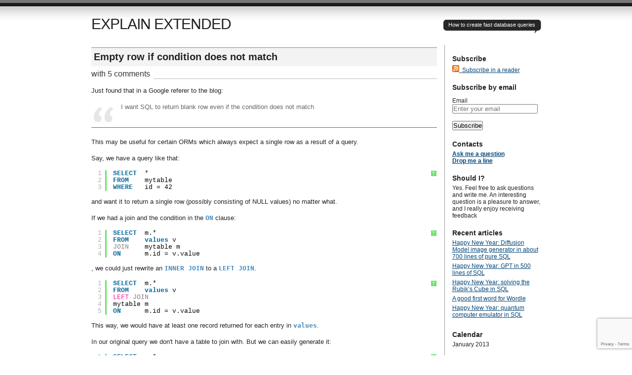

--- FILE ---
content_type: text/html; charset=UTF-8
request_url: https://explainextended.com/2013/01/03/empty-row-if-condition-does-not-match/
body_size: 60525
content:
<!DOCTYPE html PUBLIC "-//W3C//DTD XHTML 1.0 Transitional//EN" "http://www.w3.org/TR/xhtml1/DTD/xhtml1-transitional.dtd">
<html xmlns="http://www.w3.org/1999/xhtml" lang="en-US">
<head profile="http://gmpg.org/xfn/11">
<title>Empty row if condition does not match at EXPLAIN EXTENDED</title>
<meta http-equiv="Content-Type" content="text/html; charset=UTF-8" />

<meta name="generator" content="WordPress 6.7.4" /> <!-- leave this for stats please -->
<link href="https://explainextended.com/wp-content/themes/journalist/style.css" rel="stylesheet" type="text/css" media="screen" />
<link rel="alternate" type="application/rss+xml" title="EXPLAIN EXTENDED RSS Feed" href="https://explainextended.com/feed/" />
<link rel="shortcut icon" type="image/x-png" href="https://explainextended.com/wp-content/themes/journalist/favicon.png" />
<link rel="pingback" href="https://explainextended.com/xmlrpc.php" />
<meta name='robots' content='index, follow, max-image-preview:large, max-snippet:-1, max-video-preview:-1' />
	<style>img:is([sizes="auto" i], [sizes^="auto," i]) { contain-intrinsic-size: 3000px 1500px }</style>
	
	<!-- This site is optimized with the Yoast SEO plugin v26.3 - https://yoast.com/wordpress/plugins/seo/ -->
	<meta name="description" content="How to make a query always return a NULL row on a non-match" />
	<link rel="canonical" href="https://explainextended.com/2013/01/03/empty-row-if-condition-does-not-match/" />
	<meta property="og:locale" content="en_US" />
	<meta property="og:type" content="article" />
	<meta property="og:title" content="Empty row if condition does not match" />
	<meta property="og:description" content="How to make a query always return a NULL row on a non-match" />
	<meta property="og:url" content="https://explainextended.com/2013/01/03/empty-row-if-condition-does-not-match/" />
	<meta property="og:site_name" content="EXPLAIN EXTENDED" />
	<meta property="article:published_time" content="2013-01-03T19:00:19+00:00" />
	<meta property="article:modified_time" content="2018-12-29T23:14:51+00:00" />
	<meta name="author" content="Quassnoi" />
	<meta name="twitter:card" content="summary_large_image" />
	<meta name="twitter:label1" content="Written by" />
	<meta name="twitter:data1" content="Quassnoi" />
	<meta name="twitter:label2" content="Est. reading time" />
	<meta name="twitter:data2" content="1 minute" />
	<script type="application/ld+json" class="yoast-schema-graph">{"@context":"https://schema.org","@graph":[{"@type":"Article","@id":"https://explainextended.com/2013/01/03/empty-row-if-condition-does-not-match/#article","isPartOf":{"@id":"https://explainextended.com/2013/01/03/empty-row-if-condition-does-not-match/"},"author":{"name":"Quassnoi","@id":"https://explainextended.com/#/schema/person/1ffff45031ea74d4f8424c96a50fbabe"},"headline":"Empty row if condition does not match","datePublished":"2013-01-03T19:00:19+00:00","dateModified":"2018-12-29T23:14:51+00:00","mainEntityOfPage":{"@id":"https://explainextended.com/2013/01/03/empty-row-if-condition-does-not-match/"},"wordCount":209,"commentCount":5,"publisher":{"@id":"https://explainextended.com/#/schema/person/1ffff45031ea74d4f8424c96a50fbabe"},"articleSection":["MySQL"],"inLanguage":"en-US","potentialAction":[{"@type":"CommentAction","name":"Comment","target":["https://explainextended.com/2013/01/03/empty-row-if-condition-does-not-match/#respond"]}]},{"@type":"WebPage","@id":"https://explainextended.com/2013/01/03/empty-row-if-condition-does-not-match/","url":"https://explainextended.com/2013/01/03/empty-row-if-condition-does-not-match/","name":"Empty row if condition does not match","isPartOf":{"@id":"https://explainextended.com/#website"},"datePublished":"2013-01-03T19:00:19+00:00","dateModified":"2018-12-29T23:14:51+00:00","description":"How to make a query always return a NULL row on a non-match","breadcrumb":{"@id":"https://explainextended.com/2013/01/03/empty-row-if-condition-does-not-match/#breadcrumb"},"inLanguage":"en-US","potentialAction":[{"@type":"ReadAction","target":["https://explainextended.com/2013/01/03/empty-row-if-condition-does-not-match/"]}]},{"@type":"BreadcrumbList","@id":"https://explainextended.com/2013/01/03/empty-row-if-condition-does-not-match/#breadcrumb","itemListElement":[{"@type":"ListItem","position":1,"name":"Home","item":"https://explainextended.com/"},{"@type":"ListItem","position":2,"name":"Empty row if condition does not match"}]},{"@type":"WebSite","@id":"https://explainextended.com/#website","url":"https://explainextended.com/","name":"EXPLAIN EXTENDED","description":"How to create fast database queries","publisher":{"@id":"https://explainextended.com/#/schema/person/1ffff45031ea74d4f8424c96a50fbabe"},"potentialAction":[{"@type":"SearchAction","target":{"@type":"EntryPoint","urlTemplate":"https://explainextended.com/?s={search_term_string}"},"query-input":{"@type":"PropertyValueSpecification","valueRequired":true,"valueName":"search_term_string"}}],"inLanguage":"en-US"},{"@type":["Person","Organization"],"@id":"https://explainextended.com/#/schema/person/1ffff45031ea74d4f8424c96a50fbabe","name":"Quassnoi","image":{"@type":"ImageObject","inLanguage":"en-US","@id":"https://explainextended.com/#/schema/person/image/","url":"https://secure.gravatar.com/avatar/b5428af26786d8751d34a7d96434ff18?s=96&d=mm&r=g","contentUrl":"https://secure.gravatar.com/avatar/b5428af26786d8751d34a7d96434ff18?s=96&d=mm&r=g","caption":"Quassnoi"},"logo":{"@id":"https://explainextended.com/#/schema/person/image/"},"sameAs":["https://explainextended.com"],"url":"https://explainextended.com/author/admin/"}]}</script>
	<!-- / Yoast SEO plugin. -->


<link rel='dns-prefetch' href='//secure.gravatar.com' />
<link rel='dns-prefetch' href='//www.googletagmanager.com' />
<link rel='dns-prefetch' href='//stats.wp.com' />
<link rel='dns-prefetch' href='//v0.wordpress.com' />
<link rel="alternate" type="application/rss+xml" title="EXPLAIN EXTENDED &raquo; Empty row if condition does not match Comments Feed" href="https://explainextended.com/2013/01/03/empty-row-if-condition-does-not-match/feed/" />
<script type="text/javascript">
/* <![CDATA[ */
window._wpemojiSettings = {"baseUrl":"https:\/\/s.w.org\/images\/core\/emoji\/15.0.3\/72x72\/","ext":".png","svgUrl":"https:\/\/s.w.org\/images\/core\/emoji\/15.0.3\/svg\/","svgExt":".svg","source":{"concatemoji":"https:\/\/explainextended.com\/wp-includes\/js\/wp-emoji-release.min.js?ver=6.7.4"}};
/*! This file is auto-generated */
!function(i,n){var o,s,e;function c(e){try{var t={supportTests:e,timestamp:(new Date).valueOf()};sessionStorage.setItem(o,JSON.stringify(t))}catch(e){}}function p(e,t,n){e.clearRect(0,0,e.canvas.width,e.canvas.height),e.fillText(t,0,0);var t=new Uint32Array(e.getImageData(0,0,e.canvas.width,e.canvas.height).data),r=(e.clearRect(0,0,e.canvas.width,e.canvas.height),e.fillText(n,0,0),new Uint32Array(e.getImageData(0,0,e.canvas.width,e.canvas.height).data));return t.every(function(e,t){return e===r[t]})}function u(e,t,n){switch(t){case"flag":return n(e,"\ud83c\udff3\ufe0f\u200d\u26a7\ufe0f","\ud83c\udff3\ufe0f\u200b\u26a7\ufe0f")?!1:!n(e,"\ud83c\uddfa\ud83c\uddf3","\ud83c\uddfa\u200b\ud83c\uddf3")&&!n(e,"\ud83c\udff4\udb40\udc67\udb40\udc62\udb40\udc65\udb40\udc6e\udb40\udc67\udb40\udc7f","\ud83c\udff4\u200b\udb40\udc67\u200b\udb40\udc62\u200b\udb40\udc65\u200b\udb40\udc6e\u200b\udb40\udc67\u200b\udb40\udc7f");case"emoji":return!n(e,"\ud83d\udc26\u200d\u2b1b","\ud83d\udc26\u200b\u2b1b")}return!1}function f(e,t,n){var r="undefined"!=typeof WorkerGlobalScope&&self instanceof WorkerGlobalScope?new OffscreenCanvas(300,150):i.createElement("canvas"),a=r.getContext("2d",{willReadFrequently:!0}),o=(a.textBaseline="top",a.font="600 32px Arial",{});return e.forEach(function(e){o[e]=t(a,e,n)}),o}function t(e){var t=i.createElement("script");t.src=e,t.defer=!0,i.head.appendChild(t)}"undefined"!=typeof Promise&&(o="wpEmojiSettingsSupports",s=["flag","emoji"],n.supports={everything:!0,everythingExceptFlag:!0},e=new Promise(function(e){i.addEventListener("DOMContentLoaded",e,{once:!0})}),new Promise(function(t){var n=function(){try{var e=JSON.parse(sessionStorage.getItem(o));if("object"==typeof e&&"number"==typeof e.timestamp&&(new Date).valueOf()<e.timestamp+604800&&"object"==typeof e.supportTests)return e.supportTests}catch(e){}return null}();if(!n){if("undefined"!=typeof Worker&&"undefined"!=typeof OffscreenCanvas&&"undefined"!=typeof URL&&URL.createObjectURL&&"undefined"!=typeof Blob)try{var e="postMessage("+f.toString()+"("+[JSON.stringify(s),u.toString(),p.toString()].join(",")+"));",r=new Blob([e],{type:"text/javascript"}),a=new Worker(URL.createObjectURL(r),{name:"wpTestEmojiSupports"});return void(a.onmessage=function(e){c(n=e.data),a.terminate(),t(n)})}catch(e){}c(n=f(s,u,p))}t(n)}).then(function(e){for(var t in e)n.supports[t]=e[t],n.supports.everything=n.supports.everything&&n.supports[t],"flag"!==t&&(n.supports.everythingExceptFlag=n.supports.everythingExceptFlag&&n.supports[t]);n.supports.everythingExceptFlag=n.supports.everythingExceptFlag&&!n.supports.flag,n.DOMReady=!1,n.readyCallback=function(){n.DOMReady=!0}}).then(function(){return e}).then(function(){var e;n.supports.everything||(n.readyCallback(),(e=n.source||{}).concatemoji?t(e.concatemoji):e.wpemoji&&e.twemoji&&(t(e.twemoji),t(e.wpemoji)))}))}((window,document),window._wpemojiSettings);
/* ]]> */
</script>
<style id='wp-emoji-styles-inline-css' type='text/css'>

	img.wp-smiley, img.emoji {
		display: inline !important;
		border: none !important;
		box-shadow: none !important;
		height: 1em !important;
		width: 1em !important;
		margin: 0 0.07em !important;
		vertical-align: -0.1em !important;
		background: none !important;
		padding: 0 !important;
	}
</style>
<link rel='stylesheet' id='wp-block-library-css' href='https://explainextended.com/wp-includes/css/dist/block-library/style.min.css?ver=6.7.4' type='text/css' media='all' />
<link rel='stylesheet' id='mediaelement-css' href='https://explainextended.com/wp-includes/js/mediaelement/mediaelementplayer-legacy.min.css?ver=4.2.17' type='text/css' media='all' />
<link rel='stylesheet' id='wp-mediaelement-css' href='https://explainextended.com/wp-includes/js/mediaelement/wp-mediaelement.min.css?ver=6.7.4' type='text/css' media='all' />
<style id='jetpack-sharing-buttons-style-inline-css' type='text/css'>
.jetpack-sharing-buttons__services-list{display:flex;flex-direction:row;flex-wrap:wrap;gap:0;list-style-type:none;margin:5px;padding:0}.jetpack-sharing-buttons__services-list.has-small-icon-size{font-size:12px}.jetpack-sharing-buttons__services-list.has-normal-icon-size{font-size:16px}.jetpack-sharing-buttons__services-list.has-large-icon-size{font-size:24px}.jetpack-sharing-buttons__services-list.has-huge-icon-size{font-size:36px}@media print{.jetpack-sharing-buttons__services-list{display:none!important}}.editor-styles-wrapper .wp-block-jetpack-sharing-buttons{gap:0;padding-inline-start:0}ul.jetpack-sharing-buttons__services-list.has-background{padding:1.25em 2.375em}
</style>
<style id='classic-theme-styles-inline-css' type='text/css'>
/*! This file is auto-generated */
.wp-block-button__link{color:#fff;background-color:#32373c;border-radius:9999px;box-shadow:none;text-decoration:none;padding:calc(.667em + 2px) calc(1.333em + 2px);font-size:1.125em}.wp-block-file__button{background:#32373c;color:#fff;text-decoration:none}
</style>
<style id='global-styles-inline-css' type='text/css'>
:root{--wp--preset--aspect-ratio--square: 1;--wp--preset--aspect-ratio--4-3: 4/3;--wp--preset--aspect-ratio--3-4: 3/4;--wp--preset--aspect-ratio--3-2: 3/2;--wp--preset--aspect-ratio--2-3: 2/3;--wp--preset--aspect-ratio--16-9: 16/9;--wp--preset--aspect-ratio--9-16: 9/16;--wp--preset--color--black: #000000;--wp--preset--color--cyan-bluish-gray: #abb8c3;--wp--preset--color--white: #ffffff;--wp--preset--color--pale-pink: #f78da7;--wp--preset--color--vivid-red: #cf2e2e;--wp--preset--color--luminous-vivid-orange: #ff6900;--wp--preset--color--luminous-vivid-amber: #fcb900;--wp--preset--color--light-green-cyan: #7bdcb5;--wp--preset--color--vivid-green-cyan: #00d084;--wp--preset--color--pale-cyan-blue: #8ed1fc;--wp--preset--color--vivid-cyan-blue: #0693e3;--wp--preset--color--vivid-purple: #9b51e0;--wp--preset--gradient--vivid-cyan-blue-to-vivid-purple: linear-gradient(135deg,rgba(6,147,227,1) 0%,rgb(155,81,224) 100%);--wp--preset--gradient--light-green-cyan-to-vivid-green-cyan: linear-gradient(135deg,rgb(122,220,180) 0%,rgb(0,208,130) 100%);--wp--preset--gradient--luminous-vivid-amber-to-luminous-vivid-orange: linear-gradient(135deg,rgba(252,185,0,1) 0%,rgba(255,105,0,1) 100%);--wp--preset--gradient--luminous-vivid-orange-to-vivid-red: linear-gradient(135deg,rgba(255,105,0,1) 0%,rgb(207,46,46) 100%);--wp--preset--gradient--very-light-gray-to-cyan-bluish-gray: linear-gradient(135deg,rgb(238,238,238) 0%,rgb(169,184,195) 100%);--wp--preset--gradient--cool-to-warm-spectrum: linear-gradient(135deg,rgb(74,234,220) 0%,rgb(151,120,209) 20%,rgb(207,42,186) 40%,rgb(238,44,130) 60%,rgb(251,105,98) 80%,rgb(254,248,76) 100%);--wp--preset--gradient--blush-light-purple: linear-gradient(135deg,rgb(255,206,236) 0%,rgb(152,150,240) 100%);--wp--preset--gradient--blush-bordeaux: linear-gradient(135deg,rgb(254,205,165) 0%,rgb(254,45,45) 50%,rgb(107,0,62) 100%);--wp--preset--gradient--luminous-dusk: linear-gradient(135deg,rgb(255,203,112) 0%,rgb(199,81,192) 50%,rgb(65,88,208) 100%);--wp--preset--gradient--pale-ocean: linear-gradient(135deg,rgb(255,245,203) 0%,rgb(182,227,212) 50%,rgb(51,167,181) 100%);--wp--preset--gradient--electric-grass: linear-gradient(135deg,rgb(202,248,128) 0%,rgb(113,206,126) 100%);--wp--preset--gradient--midnight: linear-gradient(135deg,rgb(2,3,129) 0%,rgb(40,116,252) 100%);--wp--preset--font-size--small: 13px;--wp--preset--font-size--medium: 20px;--wp--preset--font-size--large: 36px;--wp--preset--font-size--x-large: 42px;--wp--preset--spacing--20: 0.44rem;--wp--preset--spacing--30: 0.67rem;--wp--preset--spacing--40: 1rem;--wp--preset--spacing--50: 1.5rem;--wp--preset--spacing--60: 2.25rem;--wp--preset--spacing--70: 3.38rem;--wp--preset--spacing--80: 5.06rem;--wp--preset--shadow--natural: 6px 6px 9px rgba(0, 0, 0, 0.2);--wp--preset--shadow--deep: 12px 12px 50px rgba(0, 0, 0, 0.4);--wp--preset--shadow--sharp: 6px 6px 0px rgba(0, 0, 0, 0.2);--wp--preset--shadow--outlined: 6px 6px 0px -3px rgba(255, 255, 255, 1), 6px 6px rgba(0, 0, 0, 1);--wp--preset--shadow--crisp: 6px 6px 0px rgba(0, 0, 0, 1);}:where(.is-layout-flex){gap: 0.5em;}:where(.is-layout-grid){gap: 0.5em;}body .is-layout-flex{display: flex;}.is-layout-flex{flex-wrap: wrap;align-items: center;}.is-layout-flex > :is(*, div){margin: 0;}body .is-layout-grid{display: grid;}.is-layout-grid > :is(*, div){margin: 0;}:where(.wp-block-columns.is-layout-flex){gap: 2em;}:where(.wp-block-columns.is-layout-grid){gap: 2em;}:where(.wp-block-post-template.is-layout-flex){gap: 1.25em;}:where(.wp-block-post-template.is-layout-grid){gap: 1.25em;}.has-black-color{color: var(--wp--preset--color--black) !important;}.has-cyan-bluish-gray-color{color: var(--wp--preset--color--cyan-bluish-gray) !important;}.has-white-color{color: var(--wp--preset--color--white) !important;}.has-pale-pink-color{color: var(--wp--preset--color--pale-pink) !important;}.has-vivid-red-color{color: var(--wp--preset--color--vivid-red) !important;}.has-luminous-vivid-orange-color{color: var(--wp--preset--color--luminous-vivid-orange) !important;}.has-luminous-vivid-amber-color{color: var(--wp--preset--color--luminous-vivid-amber) !important;}.has-light-green-cyan-color{color: var(--wp--preset--color--light-green-cyan) !important;}.has-vivid-green-cyan-color{color: var(--wp--preset--color--vivid-green-cyan) !important;}.has-pale-cyan-blue-color{color: var(--wp--preset--color--pale-cyan-blue) !important;}.has-vivid-cyan-blue-color{color: var(--wp--preset--color--vivid-cyan-blue) !important;}.has-vivid-purple-color{color: var(--wp--preset--color--vivid-purple) !important;}.has-black-background-color{background-color: var(--wp--preset--color--black) !important;}.has-cyan-bluish-gray-background-color{background-color: var(--wp--preset--color--cyan-bluish-gray) !important;}.has-white-background-color{background-color: var(--wp--preset--color--white) !important;}.has-pale-pink-background-color{background-color: var(--wp--preset--color--pale-pink) !important;}.has-vivid-red-background-color{background-color: var(--wp--preset--color--vivid-red) !important;}.has-luminous-vivid-orange-background-color{background-color: var(--wp--preset--color--luminous-vivid-orange) !important;}.has-luminous-vivid-amber-background-color{background-color: var(--wp--preset--color--luminous-vivid-amber) !important;}.has-light-green-cyan-background-color{background-color: var(--wp--preset--color--light-green-cyan) !important;}.has-vivid-green-cyan-background-color{background-color: var(--wp--preset--color--vivid-green-cyan) !important;}.has-pale-cyan-blue-background-color{background-color: var(--wp--preset--color--pale-cyan-blue) !important;}.has-vivid-cyan-blue-background-color{background-color: var(--wp--preset--color--vivid-cyan-blue) !important;}.has-vivid-purple-background-color{background-color: var(--wp--preset--color--vivid-purple) !important;}.has-black-border-color{border-color: var(--wp--preset--color--black) !important;}.has-cyan-bluish-gray-border-color{border-color: var(--wp--preset--color--cyan-bluish-gray) !important;}.has-white-border-color{border-color: var(--wp--preset--color--white) !important;}.has-pale-pink-border-color{border-color: var(--wp--preset--color--pale-pink) !important;}.has-vivid-red-border-color{border-color: var(--wp--preset--color--vivid-red) !important;}.has-luminous-vivid-orange-border-color{border-color: var(--wp--preset--color--luminous-vivid-orange) !important;}.has-luminous-vivid-amber-border-color{border-color: var(--wp--preset--color--luminous-vivid-amber) !important;}.has-light-green-cyan-border-color{border-color: var(--wp--preset--color--light-green-cyan) !important;}.has-vivid-green-cyan-border-color{border-color: var(--wp--preset--color--vivid-green-cyan) !important;}.has-pale-cyan-blue-border-color{border-color: var(--wp--preset--color--pale-cyan-blue) !important;}.has-vivid-cyan-blue-border-color{border-color: var(--wp--preset--color--vivid-cyan-blue) !important;}.has-vivid-purple-border-color{border-color: var(--wp--preset--color--vivid-purple) !important;}.has-vivid-cyan-blue-to-vivid-purple-gradient-background{background: var(--wp--preset--gradient--vivid-cyan-blue-to-vivid-purple) !important;}.has-light-green-cyan-to-vivid-green-cyan-gradient-background{background: var(--wp--preset--gradient--light-green-cyan-to-vivid-green-cyan) !important;}.has-luminous-vivid-amber-to-luminous-vivid-orange-gradient-background{background: var(--wp--preset--gradient--luminous-vivid-amber-to-luminous-vivid-orange) !important;}.has-luminous-vivid-orange-to-vivid-red-gradient-background{background: var(--wp--preset--gradient--luminous-vivid-orange-to-vivid-red) !important;}.has-very-light-gray-to-cyan-bluish-gray-gradient-background{background: var(--wp--preset--gradient--very-light-gray-to-cyan-bluish-gray) !important;}.has-cool-to-warm-spectrum-gradient-background{background: var(--wp--preset--gradient--cool-to-warm-spectrum) !important;}.has-blush-light-purple-gradient-background{background: var(--wp--preset--gradient--blush-light-purple) !important;}.has-blush-bordeaux-gradient-background{background: var(--wp--preset--gradient--blush-bordeaux) !important;}.has-luminous-dusk-gradient-background{background: var(--wp--preset--gradient--luminous-dusk) !important;}.has-pale-ocean-gradient-background{background: var(--wp--preset--gradient--pale-ocean) !important;}.has-electric-grass-gradient-background{background: var(--wp--preset--gradient--electric-grass) !important;}.has-midnight-gradient-background{background: var(--wp--preset--gradient--midnight) !important;}.has-small-font-size{font-size: var(--wp--preset--font-size--small) !important;}.has-medium-font-size{font-size: var(--wp--preset--font-size--medium) !important;}.has-large-font-size{font-size: var(--wp--preset--font-size--large) !important;}.has-x-large-font-size{font-size: var(--wp--preset--font-size--x-large) !important;}
:where(.wp-block-post-template.is-layout-flex){gap: 1.25em;}:where(.wp-block-post-template.is-layout-grid){gap: 1.25em;}
:where(.wp-block-columns.is-layout-flex){gap: 2em;}:where(.wp-block-columns.is-layout-grid){gap: 2em;}
:root :where(.wp-block-pullquote){font-size: 1.5em;line-height: 1.6;}
</style>
<link rel='stylesheet' id='contact-form-7-css' href='https://explainextended.com/wp-content/plugins/contact-form-7/includes/css/styles.css?ver=6.1.3' type='text/css' media='all' />
<link rel='stylesheet' id='email-subscribers-css' href='https://explainextended.com/wp-content/plugins/email-subscribers/lite/public/css/email-subscribers-public.css?ver=5.9.9' type='text/css' media='all' />
<link rel='stylesheet' id='stacktack-css' href='https://explainextended.com/wp-content/plugins/stacktack/css/stacktack.min.css?ver=6.7.4' type='text/css' media='all' />
<link rel='stylesheet' id='sharedaddy-css' href='https://explainextended.com/wp-content/plugins/jetpack/modules/sharedaddy/sharing.css?ver=15.2' type='text/css' media='all' />
<link rel='stylesheet' id='social-logos-css' href='https://explainextended.com/wp-content/plugins/jetpack/_inc/social-logos/social-logos.min.css?ver=15.2' type='text/css' media='all' />
<script type="text/javascript" src="https://explainextended.com/wp-includes/js/jquery/jquery.min.js?ver=3.7.1" id="jquery-core-js"></script>
<script type="text/javascript" src="https://explainextended.com/wp-includes/js/jquery/jquery-migrate.min.js?ver=3.4.1" id="jquery-migrate-js"></script>

<!-- Google tag (gtag.js) snippet added by Site Kit -->
<!-- Google Analytics snippet added by Site Kit -->
<script type="text/javascript" src="https://www.googletagmanager.com/gtag/js?id=G-6X1D3LKR60" id="google_gtagjs-js" async></script>
<script type="text/javascript" id="google_gtagjs-js-after">
/* <![CDATA[ */
window.dataLayer = window.dataLayer || [];function gtag(){dataLayer.push(arguments);}
gtag("set","linker",{"domains":["explainextended.com"]});
gtag("js", new Date());
gtag("set", "developer_id.dZTNiMT", true);
gtag("config", "G-6X1D3LKR60");
/* ]]> */
</script>
<link rel="https://api.w.org/" href="https://explainextended.com/wp-json/" /><link rel="alternate" title="JSON" type="application/json" href="https://explainextended.com/wp-json/wp/v2/posts/5540" /><link rel="EditURI" type="application/rsd+xml" title="RSD" href="https://explainextended.com/xmlrpc.php?rsd" />
<meta name="generator" content="WordPress 6.7.4" />
<link rel='shortlink' href='https://wp.me/pvCjN-1rm' />
<link rel="alternate" title="oEmbed (JSON)" type="application/json+oembed" href="https://explainextended.com/wp-json/oembed/1.0/embed?url=https%3A%2F%2Fexplainextended.com%2F2013%2F01%2F03%2Fempty-row-if-condition-does-not-match%2F" />
<link rel="alternate" title="oEmbed (XML)" type="text/xml+oembed" href="https://explainextended.com/wp-json/oembed/1.0/embed?url=https%3A%2F%2Fexplainextended.com%2F2013%2F01%2F03%2Fempty-row-if-condition-does-not-match%2F&#038;format=xml" />
<!-- call Collapsible Elements Javascript in HEAD -->
<script type="text/javascript" src="https://explainextended.com/wp-content/plugins/collapsible-elements/xcelements.js?ver=3.3" id="collapsible-elements-js"></script>
<!-- done Collapsible Elements Javascript in HEAD -->
<meta name="generator" content="Site Kit by Google 1.165.0" />	<style>img#wpstats{display:none}</style>
		<style type="text/css" id="syntaxhighlighteranchor"></style>
		<style type="text/css" id="wp-custom-css">
			img.latex {
	border: none;
	vertical-align: middle;
	padding: 2px 0px;
}		</style>
		</head>

<body data-rsssl=1>
<div id="container" class="group">

<h1><a href="https://explainextended.com/">EXPLAIN EXTENDED</a></h1>
<div id="bubble"><p>How to create fast database queries</p></div> <!-- erase this line if you want to turn the bubble off -->



<div id="content" class="group">

<h2 id="post-5540"><a href="https://explainextended.com/2013/01/03/empty-row-if-condition-does-not-match/" rel="bookmark">Empty row if condition does not match</a></h2>

<p class="comments"><a href="https://explainextended.com/2013/01/03/empty-row-if-condition-does-not-match/#comments">with 5 comments</a></p>

<div class="main">
	<p>Just found that in a Google referer to the blog:</p>
<blockquote><p>I want SQL to return blank row even if the condition does not match</p></blockquote>
<p>This may be useful for certain ORMs which always expect a single row as a result of a query.</p>
<p>Say, we have a query like that:</p>
<pre class="brush: sql; title: ; notranslate" title="">
SELECT  *
FROM    mytable
WHERE   id = 42
</pre>
<p>and want it to return a single row (possibly consisting of NULL values) no matter what.</p>
<p>If we had a join and the condition in the <code>ON</code> clause:</p>
<pre class="brush: sql; title: ; notranslate" title="">
SELECT  m.*
FROM    values v
JOIN    mytable m
ON      m.id = v.value
</pre>
<p>, we could just rewrite an <code>INNER JOIN</code> to a <code>LEFT JOIN</code>.</p>
<pre class="brush: sql; title: ; notranslate" title="">
SELECT  m.*
FROM    values v
LEFT JOIN
mytable m
ON      m.id = v.value
</pre>
<p>This way, we would have at least one record returned for each entry in <code>values</code>.</p>
<p>In our original query we don't have a table to join with. But we can easily generate it:</p>
<pre class="brush: sql; title: ; notranslate" title="">
SELECT  m.*
FROM    (
SELECT  42 AS value
) v
LEFT JOIN
mytable m
ON      m.id = v.value
</pre>
<p>If <code>id</code> is a <code>PRIMARY KEY</code> on <code>mytable</code>, this query would return exactly one record, regardless of whether it such an id exists in <code>mytable</code> or not.</p>
<div class="sharedaddy sd-sharing-enabled"><div class="robots-nocontent sd-block sd-social sd-social-icon-text sd-sharing"><h3 class="sd-title">Share this:</h3><div class="sd-content"><ul><li class="share-facebook"><a rel="nofollow noopener noreferrer"
				data-shared="sharing-facebook-5540"
				class="share-facebook sd-button share-icon"
				href="https://explainextended.com/2013/01/03/empty-row-if-condition-does-not-match/?share=facebook"
				target="_blank"
				aria-labelledby="sharing-facebook-5540"
				>
				<span id="sharing-facebook-5540" hidden>Click to share on Facebook (Opens in new window)</span>
				<span>Facebook</span>
			</a></li><li class="share-twitter"><a rel="nofollow noopener noreferrer"
				data-shared="sharing-twitter-5540"
				class="share-twitter sd-button share-icon"
				href="https://explainextended.com/2013/01/03/empty-row-if-condition-does-not-match/?share=twitter"
				target="_blank"
				aria-labelledby="sharing-twitter-5540"
				>
				<span id="sharing-twitter-5540" hidden>Click to share on X (Opens in new window)</span>
				<span>X</span>
			</a></li><li class="share-end"></li></ul></div></div></div></div>

<div class="meta group">
<div class="signature">
    <p>Written by Quassnoi <span class="edit"></span></p>
    <p>January 3rd, 2013 at 11:00 pm</p>
</div>	
<div class="tags">
    <p>Posted in <a href="https://explainextended.com/category/mysql/" rel="category tag">MySQL</a></p>
    </div>
</div>

<div class="navigation group">
    <div class="alignleft">&laquo; <a href="https://explainextended.com/2012/12/31/happy-new-year-4/" rel="prev">Happy New Year: view of Earth from space in SQL</a></div>
    <div class="alignright"><a href="https://explainextended.com/2013/03/25/insert-select-output-returning-source-table-data/" rel="next">INSERT … SELECT … OUTPUT …: returning source table data</a> &raquo;</div>
</div>


<!-- You can start editing here. -->

<a name="comments" id="comments"></a>

<h3 class="reply">5 Responses to 'Empty row if condition does not match'</h3> 
<p class="comment_meta">Subscribe to comments with <a href="https://explainextended.com/2013/01/03/empty-row-if-condition-does-not-match/feed/">RSS</a> 
</p>

<ol class="commentlist">


<li id="comment-2389" class="comment">
	<div class="comment_mod">
		</div>
	
	<div class="comment_text">
	<p>Shouldn&#8217;the last join be a LEFT join?</p>
	</div>
	
	<div class="comment_author">
		<img alt='' src='https://secure.gravatar.com/avatar/2d8fa8ed2d6342351d282ceee3c150bb?s=32&#038;d=mm&#038;r=g' srcset='https://secure.gravatar.com/avatar/2d8fa8ed2d6342351d282ceee3c150bb?s=64&#038;d=mm&#038;r=g 2x' class='avatar avatar-32 photo' height='32' width='32' decoding='async'/>		<p><strong>Massimo Morelli</strong></p>
	<p><small>4 Jan 13 at <a href="#comment-2389">02:09</a> </small></p>
	</div>
	<div class="clear"></div>
</li>


<li id="comment-2390" class="comment byuser comment-author-admin bypostauthor">
	<div class="comment_mod">
		</div>
	
	<div class="comment_text">
	<p>@Massimo: *blushes* OK let&#8217;s pretend this never happened! :) Thanks!</p>
	</div>
	
	<div class="comment_author">
		<img alt='' src='https://secure.gravatar.com/avatar/b5428af26786d8751d34a7d96434ff18?s=32&#038;d=mm&#038;r=g' srcset='https://secure.gravatar.com/avatar/b5428af26786d8751d34a7d96434ff18?s=64&#038;d=mm&#038;r=g 2x' class='avatar avatar-32 photo' height='32' width='32' decoding='async'/>		<p><strong><a href="https://explainextended.com" class="url" rel="ugc">Quassnoi</a></strong></p>
	<p><small>4 Jan 13 at <a href="#comment-2390">02:10</a> </small></p>
	</div>
	<div class="clear"></div>
</li>


<li id="comment-2400" class="comment">
	<div class="comment_mod">
		</div>
	
	<div class="comment_text">
	<p>Another option:</p>
<p>(SELECT field FROM mytable WHERE id = 42)<br />
UNION<br />
(SELECT null)<br />
LIMIT 1;</p>
	</div>
	
	<div class="comment_author">
		<img alt='' src='https://secure.gravatar.com/avatar/b87a1743d399ece3c8a137adef7427de?s=32&#038;d=mm&#038;r=g' srcset='https://secure.gravatar.com/avatar/b87a1743d399ece3c8a137adef7427de?s=64&#038;d=mm&#038;r=g 2x' class='avatar avatar-32 photo' height='32' width='32' decoding='async'/>		<p><strong>Scott</strong></p>
	<p><small>5 Jan 13 at <a href="#comment-2400">20:31</a> </small></p>
	</div>
	<div class="clear"></div>
</li>


<li id="comment-2407" class="comment">
	<div class="comment_mod">
		</div>
	
	<div class="comment_text">
	<p>I&#8217;m glad you&#8217;re writing again. Thought you had abandoned the blog&#8230;</p>
	</div>
	
	<div class="comment_author">
		<img alt='' src='https://secure.gravatar.com/avatar/44707603c7689a16451eefa5bd28aee2?s=32&#038;d=mm&#038;r=g' srcset='https://secure.gravatar.com/avatar/44707603c7689a16451eefa5bd28aee2?s=64&#038;d=mm&#038;r=g 2x' class='avatar avatar-32 photo' height='32' width='32' loading='lazy' decoding='async'/>		<p><strong>Sérgio Saquetim</strong></p>
	<p><small>7 Jan 13 at <a href="#comment-2407">04:52</a> </small></p>
	</div>
	<div class="clear"></div>
</li>


<li id="comment-14169" class="comment">
	<div class="comment_mod">
		</div>
	
	<div class="comment_text">
	<p>MySQL support full join or anyother way to  get empty data?</p>
	</div>
	
	<div class="comment_author">
		<img alt='' src='https://secure.gravatar.com/avatar/9ee07525af7cf6fdc9cd58ab729eeb35?s=32&#038;d=mm&#038;r=g' srcset='https://secure.gravatar.com/avatar/9ee07525af7cf6fdc9cd58ab729eeb35?s=64&#038;d=mm&#038;r=g 2x' class='avatar avatar-32 photo' height='32' width='32' loading='lazy' decoding='async'/>		<p><strong><a href="http://www.creativedev.in" class="url" rel="ugc external nofollow">Bhumi</a></strong></p>
	<p><small>4 Feb 15 at <a href="#comment-14169">15:10</a> </small></p>
	</div>
	<div class="clear"></div>
</li>


</ol>




<a name="respond" id="respond"></a>

<h3 class="reply">Leave a Reply</h3>

<form action="https://explainextended.com/wp-comments-post.php" method="post" id="commentform">
<div class="postinput">
<p><input class="comment" type="text" name="author" id="author" value="" size="22" tabindex="1" />
<label for="author"><small>Name (required)</small></label></p>

<p><input class="comment" type="text" name="email" id="email" value="" size="22" tabindex="2" />
<label for="email"><small>Mail (will not be published) (required)</small></label></p>

<p><input class="comment" type="text" name="url" id="url" value="" size="22" tabindex="3" />
<label for="url"><small>Website</small></label></p>


<!--<p><small><strong>XHTML:</strong> You can use these tags: &lt;a href=&quot;&quot; title=&quot;&quot;&gt; &lt;abbr title=&quot;&quot;&gt; &lt;acronym title=&quot;&quot;&gt; &lt;b&gt; &lt;blockquote cite=&quot;&quot;&gt; &lt;cite&gt; &lt;code&gt; &lt;del datetime=&quot;&quot;&gt; &lt;em&gt; &lt;i&gt; &lt;q cite=&quot;&quot;&gt; &lt;s&gt; &lt;strike&gt; &lt;strong&gt; </small></p>-->

<p><textarea name="comment" id="comment" cols="100%" rows="10" tabindex="4"></textarea></p>

<p><input class="submit" name="submit" type="submit" id="submit" tabindex="5" value="Submit Comment" title="Please review your comment before submitting" />
<input type="hidden" name="comment_post_ID" value="5540" />
</p>
<p style="display: none;"><input type="hidden" id="akismet_comment_nonce" name="akismet_comment_nonce" value="0542dc068a" /></p><p style="display: none !important;" class="akismet-fields-container" data-prefix="ak_"><label>&#916;<textarea name="ak_hp_textarea" cols="45" rows="8" maxlength="100"></textarea></label><input type="hidden" id="ak_js_1" name="ak_js" value="209"/><script>document.getElementById( "ak_js_1" ).setAttribute( "value", ( new Date() ).getTime() );</script></p></div>
</form>




</div> 

<div id="sidebar">
<h3>Subscribe</h3>			<div class="textwidget"><p><a href="http://feeds.feedburner.com/explainextended" rel="alternate" type="application/rss+xml"><img src="/wp-includes/images/rss.png" alt="" style="border:0"/>&nbsp;&nbsp;Subscribe in a reader</a></p>
</div>
		<h3> Subscribe by email </h3><div class="emaillist" id="es_form_f1-n1"><form action="/2013/01/03/empty-row-if-condition-does-not-match/#es_form_f1-n1" method="post" class="es_subscription_form es_shortcode_form  es_ajax_subscription_form" id="es_subscription_form_6912cb6a1dc1a" data-source="ig-es" data-form-id="1"><input type="hidden" name="esfpx_form_id" value="1" /><input type="hidden" name="esfpx_lists[]" value="7a0c7116dae8" /><input type="hidden" name="es" value="subscribe" />
			<input type="hidden" name="esfpx_es_form_identifier" value="f1-n1" />
			<input type="hidden" name="esfpx_es_email_page" value="5540" />
			<input type="hidden" name="esfpx_es_email_page_url" value="https://explainextended.com/2013/01/03/empty-row-if-condition-does-not-match/" />
			<input type="hidden" name="esfpx_status" value="Unconfirmed" />
			<input type="hidden" name="esfpx_es-subscribe" id="es-subscribe-6912cb6a1dc1a" value="8c7565933b" />
			<label style="position:absolute;top:-99999px;left:-99999px;z-index:-99;" aria-hidden="true"><span hidden>Please leave this field empty.</span><input type="email" name="esfpx_es_hp_email" class="es_required_field" tabindex="-1" autocomplete="-1" value="" /></label><style>form.es_subscription_form[data-form-id="1"] * { box-sizing: border-box; } body {margin: 0;}form[data-form-id="1"] .es-form-field-container .gjs-row{display:flex;justify-content:flex-start;align-items:stretch;flex-wrap:nowrap;}form[data-form-id="1"] .es-form-field-container .gjs-cell{flex-grow:1;flex-basis:100%;}form[data-form-id="1"] .es-form-field-container .gjs-cell[data-highlightable="1"]:empty{border-top-width:1px;border-right-width:1px;border-bottom-width:1px;border-left-width:1px;border-top-style:dashed;border-right-style:dashed;border-bottom-style:dashed;border-left-style:dashed;border-top-color:rgb(204, 204, 204);border-right-color:rgb(204, 204, 204);border-bottom-color:rgb(204, 204, 204);border-left-color:rgb(204, 204, 204);border-image-source:initial;border-image-slice:initial;border-image-width:initial;border-image-outset:initial;border-image-repeat:initial;height:30px;}form[data-form-id="1"] .es-form-field-container .gjs-row .gjs-cell input[type="checkbox"], form[data-form-id="1"] .es-form-field-container .gjs-row .gjs-cell input[type="radio"]{margin-top:0px;margin-right:5px;margin-bottom:0px;margin-left:0px;width:auto;}form[data-form-id="1"] .es-form-field-container .gjs-row{margin-bottom:0.6em;}form[data-form-id="1"] .es-form-field-container label.es-field-label{display:block;}@media (max-width: 320px){form[data-form-id="1"] .es-form-field-container{padding-top:1rem;padding-right:1rem;padding-bottom:1rem;padding-left:1rem;}}</style><div class="es-form-field-container"><div class="gjs-row"></div><div class="gjs-row"><div class="gjs-cell"><label for="esfpx_email_fa8e5109b0bef" class="es-field-label">Email</label><input type="email" required class="es-email" name="esfpx_email" autocomplete="off" placeholder="Enter your email" id="esfpx_email_fa8e5109b0bef" /></div></div><div class="gjs-row"><div class="gjs-cell"><div class="es_gdpr"></div></div></div><div class="gjs-row"><div class="gjs-cell"><input type="submit" name="submit" value="Subscribe" /></div></div></div><span class="es_spinner_image" id="spinner-image"><img src="https://explainextended.com/wp-content/plugins/email-subscribers/lite/public/images/spinner.gif" alt="Loading" /></span></form><span class="es_subscription_message " id="es_subscription_message_6912cb6a1dc1a" role="alert" aria-live="assertive"></span></div><h3>Contacts</h3>			<div class="textwidget"><p><a href="/ask-a-question"><strong>Ask me a question</strong></a></p>
<p><a href="/drop-me-a-line"><strong>Drop me a line</strong></a></p>
<h3>Should I?</h3>
<p>Yes. Feel free to ask questions and write me. An interesting question is a pleasure to answer, and I really enjoy receiving feedback</p>
<!-- footer --></div>
		
		
		<h3>Recent articles</h3>
		<ul>
											<li>
					<a href="https://explainextended.com/2024/12/31/happy-new-year-16/">Happy New Year: Diffusion Model image generator in about 700 lines of pure SQL</a>
									</li>
											<li>
					<a href="https://explainextended.com/2023/12/31/happy-new-year-15/">Happy New Year: GPT in 500 lines of SQL</a>
									</li>
											<li>
					<a href="https://explainextended.com/2022/12/31/happy-new-year-14/">Happy New Year: solving the Rubik&#8217;s Cube in SQL</a>
									</li>
											<li>
					<a href="https://explainextended.com/2022/01/27/a-good-first-word-for-wordle/">A good first word for Wordle</a>
									</li>
											<li>
					<a href="https://explainextended.com/2021/12/31/happy-new-year-13/">Happy New Year: quantum computer emulator in SQL</a>
									</li>
					</ul>

		<h3>Calendar</h3><div id="calendar_wrap" class="calendar_wrap"><table id="wp-calendar" class="wp-calendar-table">
	<caption>January 2013</caption>
	<thead>
	<tr>
		<th scope="col" title="Monday">M</th>
		<th scope="col" title="Tuesday">T</th>
		<th scope="col" title="Wednesday">W</th>
		<th scope="col" title="Thursday">T</th>
		<th scope="col" title="Friday">F</th>
		<th scope="col" title="Saturday">S</th>
		<th scope="col" title="Sunday">S</th>
	</tr>
	</thead>
	<tbody>
	<tr>
		<td colspan="1" class="pad">&nbsp;</td><td>1</td><td>2</td><td><a href="https://explainextended.com/2013/01/03/" aria-label="Posts published on January 3, 2013">3</a></td><td>4</td><td>5</td><td>6</td>
	</tr>
	<tr>
		<td>7</td><td>8</td><td>9</td><td>10</td><td>11</td><td>12</td><td>13</td>
	</tr>
	<tr>
		<td>14</td><td>15</td><td>16</td><td>17</td><td>18</td><td>19</td><td>20</td>
	</tr>
	<tr>
		<td>21</td><td>22</td><td>23</td><td>24</td><td>25</td><td>26</td><td>27</td>
	</tr>
	<tr>
		<td>28</td><td>29</td><td>30</td><td>31</td>
		<td class="pad" colspan="3">&nbsp;</td>
	</tr>
	</tbody>
	</table><nav aria-label="Previous and next months" class="wp-calendar-nav">
		<span class="wp-calendar-nav-prev"><a href="https://explainextended.com/2012/12/">&laquo; Dec</a></span>
		<span class="pad">&nbsp;</span>
		<span class="wp-calendar-nav-next"><a href="https://explainextended.com/2013/03/">Mar &raquo;</a></span>
	</nav></div><h3>Archives</h3>
			<ul>
					<li><a href='https://explainextended.com/2024/12/'>December 2024</a></li>
	<li><a href='https://explainextended.com/2023/12/'>December 2023</a></li>
	<li><a href='https://explainextended.com/2022/12/'>December 2022</a></li>
	<li><a href='https://explainextended.com/2022/01/'>January 2022</a></li>
	<li><a href='https://explainextended.com/2021/12/'>December 2021</a></li>
	<li><a href='https://explainextended.com/2020/12/'>December 2020</a></li>
	<li><a href='https://explainextended.com/2019/12/'>December 2019</a></li>
	<li><a href='https://explainextended.com/2018/12/'>December 2018</a></li>
	<li><a href='https://explainextended.com/2017/12/'>December 2017</a></li>
	<li><a href='https://explainextended.com/2016/12/'>December 2016</a></li>
	<li><a href='https://explainextended.com/2015/12/'>December 2015</a></li>
	<li><a href='https://explainextended.com/2014/12/'>December 2014</a></li>
	<li><a href='https://explainextended.com/2014/07/'>July 2014</a></li>
	<li><a href='https://explainextended.com/2013/12/'>December 2013</a></li>
	<li><a href='https://explainextended.com/2013/10/'>October 2013</a></li>
	<li><a href='https://explainextended.com/2013/09/'>September 2013</a></li>
	<li><a href='https://explainextended.com/2013/08/'>August 2013</a></li>
	<li><a href='https://explainextended.com/2013/07/'>July 2013</a></li>
	<li><a href='https://explainextended.com/2013/06/'>June 2013</a></li>
	<li><a href='https://explainextended.com/2013/05/'>May 2013</a></li>
	<li><a href='https://explainextended.com/2013/03/'>March 2013</a></li>
	<li><a href='https://explainextended.com/2013/01/'>January 2013</a></li>
	<li><a href='https://explainextended.com/2012/12/'>December 2012</a></li>
	<li><a href='https://explainextended.com/2011/12/'>December 2011</a></li>
	<li><a href='https://explainextended.com/2011/06/'>June 2011</a></li>
	<li><a href='https://explainextended.com/2011/04/'>April 2011</a></li>
	<li><a href='https://explainextended.com/2011/03/'>March 2011</a></li>
	<li><a href='https://explainextended.com/2011/02/'>February 2011</a></li>
	<li><a href='https://explainextended.com/2010/12/'>December 2010</a></li>
	<li><a href='https://explainextended.com/2010/11/'>November 2010</a></li>
	<li><a href='https://explainextended.com/2010/10/'>October 2010</a></li>
	<li><a href='https://explainextended.com/2010/09/'>September 2010</a></li>
	<li><a href='https://explainextended.com/2010/08/'>August 2010</a></li>
	<li><a href='https://explainextended.com/2010/07/'>July 2010</a></li>
	<li><a href='https://explainextended.com/2010/06/'>June 2010</a></li>
	<li><a href='https://explainextended.com/2010/05/'>May 2010</a></li>
	<li><a href='https://explainextended.com/2010/04/'>April 2010</a></li>
	<li><a href='https://explainextended.com/2010/03/'>March 2010</a></li>
	<li><a href='https://explainextended.com/2010/02/'>February 2010</a></li>
	<li><a href='https://explainextended.com/2010/01/'>January 2010</a></li>
	<li><a href='https://explainextended.com/2009/12/'>December 2009</a></li>
	<li><a href='https://explainextended.com/2009/11/'>November 2009</a></li>
	<li><a href='https://explainextended.com/2009/10/'>October 2009</a></li>
	<li><a href='https://explainextended.com/2009/09/'>September 2009</a></li>
	<li><a href='https://explainextended.com/2009/08/'>August 2009</a></li>
	<li><a href='https://explainextended.com/2009/07/'>July 2009</a></li>
	<li><a href='https://explainextended.com/2009/06/'>June 2009</a></li>
	<li><a href='https://explainextended.com/2009/05/'>May 2009</a></li>
	<li><a href='https://explainextended.com/2009/04/'>April 2009</a></li>
	<li><a href='https://explainextended.com/2009/03/'>March 2009</a></li>
	<li><a href='https://explainextended.com/2009/02/'>February 2009</a></li>
			</ul>

			<h3>Categories</h3>
			<ul>
					<li class="cat-item cat-item-8"><a href="https://explainextended.com/category/meta/">Meta</a>
</li>
	<li class="cat-item cat-item-7"><a href="https://explainextended.com/category/miscellaneous/">Miscellaneous</a>
</li>
	<li class="cat-item cat-item-3"><a href="https://explainextended.com/category/mysql/">MySQL</a>
</li>
	<li class="cat-item cat-item-4"><a href="https://explainextended.com/category/oracle/">Oracle</a>
</li>
	<li class="cat-item cat-item-6"><a href="https://explainextended.com/category/postgresql/">PostgreSQL</a>
</li>
	<li class="cat-item cat-item-5"><a href="https://explainextended.com/category/sqlserver/">SQL Server</a>
</li>
	<li class="cat-item cat-item-1"><a href="https://explainextended.com/category/uncategorized/">Uncategorized</a>
</li>
			</ul>

			<h3>Stack Overflow</h3>			<div class="textwidget"><p><a href="http://stackoverflow.com/users/55159/quassnoi">
<img class="noborder" src="//stackoverflow.com/users/flair/55159.png?theme=clean" width="208" height="58" alt="Stack Overflow profile for Quassnoi" title="Stack Overflow profile for Quassnoi"/>
</a></p></div>
		

</div>

</div>

<div id="footer">
	<p>The Journalist template by <a href="http://lucianmarin.com/" rel="designer">Lucian E. Marin</a> &mdash; Built for <a href="http://wordpress.org/">WordPress</a></p>
</div>
	<div style="display:none">
			<div class="grofile-hash-map-2d8fa8ed2d6342351d282ceee3c150bb">
		</div>
		<div class="grofile-hash-map-b5428af26786d8751d34a7d96434ff18">
		</div>
		<div class="grofile-hash-map-b87a1743d399ece3c8a137adef7427de">
		</div>
		<div class="grofile-hash-map-44707603c7689a16451eefa5bd28aee2">
		</div>
		<div class="grofile-hash-map-9ee07525af7cf6fdc9cd58ab729eeb35">
		</div>
		</div>
		
	<script type="text/javascript">
		window.WPCOM_sharing_counts = {"https:\/\/explainextended.com\/2013\/01\/03\/empty-row-if-condition-does-not-match\/":5540};
	</script>
				<script type="text/javascript" src="https://explainextended.com/wp-content/plugins/syntaxhighlighter/syntaxhighlighter3/scripts/shCore.js?ver=3.0.9b" id="syntaxhighlighter-core-js"></script>
<script type="text/javascript" src="https://explainextended.com/wp-content/plugins/syntaxhighlighter/syntaxhighlighter3/scripts/shBrushAS3.js?ver=3.0.9b" id="syntaxhighlighter-brush-as3-js"></script>
<script type="text/javascript" src="https://explainextended.com/wp-content/plugins/syntaxhighlighter/syntaxhighlighter3/scripts/shBrushBash.js?ver=3.0.9b" id="syntaxhighlighter-brush-bash-js"></script>
<script type="text/javascript" src="https://explainextended.com/wp-content/plugins/syntaxhighlighter/syntaxhighlighter3/scripts/shBrushColdFusion.js?ver=3.0.9b" id="syntaxhighlighter-brush-coldfusion-js"></script>
<script type="text/javascript" src="https://explainextended.com/wp-content/plugins/syntaxhighlighter/third-party-brushes/shBrushClojure.js?ver=20090602" id="syntaxhighlighter-brush-clojure-js"></script>
<script type="text/javascript" src="https://explainextended.com/wp-content/plugins/syntaxhighlighter/syntaxhighlighter3/scripts/shBrushCpp.js?ver=3.0.9b" id="syntaxhighlighter-brush-cpp-js"></script>
<script type="text/javascript" src="https://explainextended.com/wp-content/plugins/syntaxhighlighter/syntaxhighlighter3/scripts/shBrushCSharp.js?ver=3.0.9b" id="syntaxhighlighter-brush-csharp-js"></script>
<script type="text/javascript" src="https://explainextended.com/wp-content/plugins/syntaxhighlighter/syntaxhighlighter3/scripts/shBrushCss.js?ver=3.0.9b" id="syntaxhighlighter-brush-css-js"></script>
<script type="text/javascript" src="https://explainextended.com/wp-content/plugins/syntaxhighlighter/syntaxhighlighter3/scripts/shBrushDelphi.js?ver=3.0.9b" id="syntaxhighlighter-brush-delphi-js"></script>
<script type="text/javascript" src="https://explainextended.com/wp-content/plugins/syntaxhighlighter/syntaxhighlighter3/scripts/shBrushDiff.js?ver=3.0.9b" id="syntaxhighlighter-brush-diff-js"></script>
<script type="text/javascript" src="https://explainextended.com/wp-content/plugins/syntaxhighlighter/syntaxhighlighter3/scripts/shBrushErlang.js?ver=3.0.9b" id="syntaxhighlighter-brush-erlang-js"></script>
<script type="text/javascript" src="https://explainextended.com/wp-content/plugins/syntaxhighlighter/third-party-brushes/shBrushFSharp.js?ver=20091003" id="syntaxhighlighter-brush-fsharp-js"></script>
<script type="text/javascript" src="https://explainextended.com/wp-content/plugins/syntaxhighlighter/syntaxhighlighter3/scripts/shBrushGroovy.js?ver=3.0.9b" id="syntaxhighlighter-brush-groovy-js"></script>
<script type="text/javascript" src="https://explainextended.com/wp-content/plugins/syntaxhighlighter/syntaxhighlighter3/scripts/shBrushJava.js?ver=3.0.9b" id="syntaxhighlighter-brush-java-js"></script>
<script type="text/javascript" src="https://explainextended.com/wp-content/plugins/syntaxhighlighter/syntaxhighlighter3/scripts/shBrushJavaFX.js?ver=3.0.9b" id="syntaxhighlighter-brush-javafx-js"></script>
<script type="text/javascript" src="https://explainextended.com/wp-content/plugins/syntaxhighlighter/syntaxhighlighter3/scripts/shBrushJScript.js?ver=3.0.9b" id="syntaxhighlighter-brush-jscript-js"></script>
<script type="text/javascript" src="https://explainextended.com/wp-content/plugins/syntaxhighlighter/third-party-brushes/shBrushLatex.js?ver=20090613" id="syntaxhighlighter-brush-latex-js"></script>
<script type="text/javascript" src="https://explainextended.com/wp-content/plugins/syntaxhighlighter/third-party-brushes/shBrushMatlabKey.js?ver=20091209" id="syntaxhighlighter-brush-matlabkey-js"></script>
<script type="text/javascript" src="https://explainextended.com/wp-content/plugins/syntaxhighlighter/third-party-brushes/shBrushObjC.js?ver=20091207" id="syntaxhighlighter-brush-objc-js"></script>
<script type="text/javascript" src="https://explainextended.com/wp-content/plugins/syntaxhighlighter/syntaxhighlighter3/scripts/shBrushPerl.js?ver=3.0.9b" id="syntaxhighlighter-brush-perl-js"></script>
<script type="text/javascript" src="https://explainextended.com/wp-content/plugins/syntaxhighlighter/syntaxhighlighter3/scripts/shBrushPhp.js?ver=3.0.9b" id="syntaxhighlighter-brush-php-js"></script>
<script type="text/javascript" src="https://explainextended.com/wp-content/plugins/syntaxhighlighter/syntaxhighlighter3/scripts/shBrushPlain.js?ver=3.0.9b" id="syntaxhighlighter-brush-plain-js"></script>
<script type="text/javascript" src="https://explainextended.com/wp-content/plugins/syntaxhighlighter/syntaxhighlighter3/scripts/shBrushPowerShell.js?ver=3.0.9b" id="syntaxhighlighter-brush-powershell-js"></script>
<script type="text/javascript" src="https://explainextended.com/wp-content/plugins/syntaxhighlighter/syntaxhighlighter3/scripts/shBrushPython.js?ver=3.0.9b" id="syntaxhighlighter-brush-python-js"></script>
<script type="text/javascript" src="https://explainextended.com/wp-content/plugins/syntaxhighlighter/third-party-brushes/shBrushR.js?ver=20100919" id="syntaxhighlighter-brush-r-js"></script>
<script type="text/javascript" src="https://explainextended.com/wp-content/plugins/syntaxhighlighter/syntaxhighlighter3/scripts/shBrushRuby.js?ver=3.0.9b" id="syntaxhighlighter-brush-ruby-js"></script>
<script type="text/javascript" src="https://explainextended.com/wp-content/plugins/syntaxhighlighter/syntaxhighlighter3/scripts/shBrushScala.js?ver=3.0.9b" id="syntaxhighlighter-brush-scala-js"></script>
<script type="text/javascript" src="https://explainextended.com/wp-content/plugins/syntaxhighlighter/syntaxhighlighter3/scripts/shBrushSql.js?ver=3.0.9b" id="syntaxhighlighter-brush-sql-js"></script>
<script type="text/javascript" src="https://explainextended.com/wp-content/plugins/syntaxhighlighter/syntaxhighlighter3/scripts/shBrushVb.js?ver=3.0.9b" id="syntaxhighlighter-brush-vb-js"></script>
<script type="text/javascript" src="https://explainextended.com/wp-content/plugins/syntaxhighlighter/syntaxhighlighter3/scripts/shBrushXml.js?ver=3.0.9b" id="syntaxhighlighter-brush-xml-js"></script>
<script type='text/javascript'>
	(function(){
		var corecss = document.createElement('link');
		var themecss = document.createElement('link');
		var corecssurl = "https://explainextended.com/wp-content/plugins/syntaxhighlighter/syntaxhighlighter3/styles/shCore.css?ver=3.0.9b";
		if ( corecss.setAttribute ) {
				corecss.setAttribute( "rel", "stylesheet" );
				corecss.setAttribute( "type", "text/css" );
				corecss.setAttribute( "href", corecssurl );
		} else {
				corecss.rel = "stylesheet";
				corecss.href = corecssurl;
		}
		document.getElementsByTagName("head")[0].insertBefore( corecss, document.getElementById("syntaxhighlighteranchor") );
		var themecssurl = "https://explainextended.com/wp-content/plugins/syntaxhighlighter/syntaxhighlighter3/styles/shThemeDefault.css?ver=3.0.9b";
		if ( themecss.setAttribute ) {
				themecss.setAttribute( "rel", "stylesheet" );
				themecss.setAttribute( "type", "text/css" );
				themecss.setAttribute( "href", themecssurl );
		} else {
				themecss.rel = "stylesheet";
				themecss.href = themecssurl;
		}
		//document.getElementById("syntaxhighlighteranchor").appendChild(themecss);
		document.getElementsByTagName("head")[0].insertBefore( themecss, document.getElementById("syntaxhighlighteranchor") );
	})();
	SyntaxHighlighter.config.strings.expandSource = '+ expand source';
	SyntaxHighlighter.config.strings.help = '?';
	SyntaxHighlighter.config.strings.alert = 'SyntaxHighlighter\n\n';
	SyntaxHighlighter.config.strings.noBrush = 'Can\'t find brush for: ';
	SyntaxHighlighter.config.strings.brushNotHtmlScript = 'Brush wasn\'t configured for html-script option: ';
	SyntaxHighlighter.defaults['pad-line-numbers'] = false;
	SyntaxHighlighter.all();

	// Infinite scroll support
	if ( typeof( jQuery ) !== 'undefined' ) {
		jQuery( function( $ ) {
			$( document.body ).on( 'post-load', function() {
				SyntaxHighlighter.highlight();
			} );
		} );
	}
</script>
<script type="text/javascript" src="https://explainextended.com/wp-includes/js/dist/hooks.min.js?ver=4d63a3d491d11ffd8ac6" id="wp-hooks-js"></script>
<script type="text/javascript" src="https://explainextended.com/wp-includes/js/dist/i18n.min.js?ver=5e580eb46a90c2b997e6" id="wp-i18n-js"></script>
<script type="text/javascript" id="wp-i18n-js-after">
/* <![CDATA[ */
wp.i18n.setLocaleData( { 'text direction\u0004ltr': [ 'ltr' ] } );
/* ]]> */
</script>
<script type="text/javascript" src="https://explainextended.com/wp-content/plugins/contact-form-7/includes/swv/js/index.js?ver=6.1.3" id="swv-js"></script>
<script type="text/javascript" id="contact-form-7-js-before">
/* <![CDATA[ */
var wpcf7 = {
    "api": {
        "root": "https:\/\/explainextended.com\/wp-json\/",
        "namespace": "contact-form-7\/v1"
    },
    "cached": 1
};
/* ]]> */
</script>
<script type="text/javascript" src="https://explainextended.com/wp-content/plugins/contact-form-7/includes/js/index.js?ver=6.1.3" id="contact-form-7-js"></script>
<script type="text/javascript" id="email-subscribers-js-extra">
/* <![CDATA[ */
var es_data = {"messages":{"es_empty_email_notice":"Please enter email address","es_rate_limit_notice":"You need to wait for some time before subscribing again","es_single_optin_success_message":"Successfully Subscribed.","es_email_exists_notice":"Email Address already exists!","es_unexpected_error_notice":"Oops.. Unexpected error occurred.","es_invalid_email_notice":"Invalid email address","es_try_later_notice":"Please try after some time"},"es_ajax_url":"https:\/\/explainextended.com\/wp-admin\/admin-ajax.php"};
/* ]]> */
</script>
<script type="text/javascript" src="https://explainextended.com/wp-content/plugins/email-subscribers/lite/public/js/email-subscribers-public.js?ver=5.9.9" id="email-subscribers-js"></script>
<script type="text/javascript" src="https://explainextended.com/wp-content/plugins/stacktack/js/stacktack.min.js?ver=6.7.4" id="stacktack-js"></script>
<script type="text/javascript" id="stacktack_init-js-extra">
/* <![CDATA[ */
var stacktack = {"answers":"accepted","tags":"true","secure":"false"};
/* ]]> */
</script>
<script type="text/javascript" src="https://explainextended.com/wp-content/plugins/stacktack/js/stacktack.init.js?ver=6.7.4" id="stacktack_init-js"></script>
<script type="text/javascript" src="https://secure.gravatar.com/js/gprofiles.js?ver=202546" id="grofiles-cards-js"></script>
<script type="text/javascript" id="wpgroho-js-extra">
/* <![CDATA[ */
var WPGroHo = {"my_hash":""};
/* ]]> */
</script>
<script type="text/javascript" src="https://explainextended.com/wp-content/plugins/jetpack/modules/wpgroho.js?ver=15.2" id="wpgroho-js"></script>
<script type="text/javascript" src="https://www.google.com/recaptcha/api.js?render=6LeIDDQlAAAAANurocnMKLpujI3sZ3oYNSqDX7ea&amp;ver=3.0" id="google-recaptcha-js"></script>
<script type="text/javascript" src="https://explainextended.com/wp-includes/js/dist/vendor/wp-polyfill.min.js?ver=3.15.0" id="wp-polyfill-js"></script>
<script type="text/javascript" id="wpcf7-recaptcha-js-before">
/* <![CDATA[ */
var wpcf7_recaptcha = {
    "sitekey": "6LeIDDQlAAAAANurocnMKLpujI3sZ3oYNSqDX7ea",
    "actions": {
        "homepage": "homepage",
        "contactform": "contactform"
    }
};
/* ]]> */
</script>
<script type="text/javascript" src="https://explainextended.com/wp-content/plugins/contact-form-7/modules/recaptcha/index.js?ver=6.1.3" id="wpcf7-recaptcha-js"></script>
<script type="text/javascript" id="jetpack-stats-js-before">
/* <![CDATA[ */
_stq = window._stq || [];
_stq.push([ "view", JSON.parse("{\"v\":\"ext\",\"blog\":\"7535467\",\"post\":\"5540\",\"tz\":\"3\",\"srv\":\"explainextended.com\",\"j\":\"1:15.2\"}") ]);
_stq.push([ "clickTrackerInit", "7535467", "5540" ]);
/* ]]> */
</script>
<script type="text/javascript" src="https://stats.wp.com/e-202546.js" id="jetpack-stats-js" defer="defer" data-wp-strategy="defer"></script>
<script defer type="text/javascript" src="https://explainextended.com/wp-content/plugins/akismet/_inc/akismet-frontend.js?ver=1752628010" id="akismet-frontend-js"></script>
<script type="text/javascript" id="sharing-js-js-extra">
/* <![CDATA[ */
var sharing_js_options = {"lang":"en","counts":"1","is_stats_active":"1"};
/* ]]> */
</script>
<script type="text/javascript" src="https://explainextended.com/wp-content/plugins/jetpack/_inc/build/sharedaddy/sharing.min.js?ver=15.2" id="sharing-js-js"></script>
<script type="text/javascript" id="sharing-js-js-after">
/* <![CDATA[ */
var windowOpen;
			( function () {
				function matches( el, sel ) {
					return !! (
						el.matches && el.matches( sel ) ||
						el.msMatchesSelector && el.msMatchesSelector( sel )
					);
				}

				document.body.addEventListener( 'click', function ( event ) {
					if ( ! event.target ) {
						return;
					}

					var el;
					if ( matches( event.target, 'a.share-facebook' ) ) {
						el = event.target;
					} else if ( event.target.parentNode && matches( event.target.parentNode, 'a.share-facebook' ) ) {
						el = event.target.parentNode;
					}

					if ( el ) {
						event.preventDefault();

						// If there's another sharing window open, close it.
						if ( typeof windowOpen !== 'undefined' ) {
							windowOpen.close();
						}
						windowOpen = window.open( el.getAttribute( 'href' ), 'wpcomfacebook', 'menubar=1,resizable=1,width=600,height=400' );
						return false;
					}
				} );
			} )();
var windowOpen;
			( function () {
				function matches( el, sel ) {
					return !! (
						el.matches && el.matches( sel ) ||
						el.msMatchesSelector && el.msMatchesSelector( sel )
					);
				}

				document.body.addEventListener( 'click', function ( event ) {
					if ( ! event.target ) {
						return;
					}

					var el;
					if ( matches( event.target, 'a.share-twitter' ) ) {
						el = event.target;
					} else if ( event.target.parentNode && matches( event.target.parentNode, 'a.share-twitter' ) ) {
						el = event.target.parentNode;
					}

					if ( el ) {
						event.preventDefault();

						// If there's another sharing window open, close it.
						if ( typeof windowOpen !== 'undefined' ) {
							windowOpen.close();
						}
						windowOpen = window.open( el.getAttribute( 'href' ), 'wpcomtwitter', 'menubar=1,resizable=1,width=600,height=350' );
						return false;
					}
				} );
			} )();
/* ]]> */
</script>

</body>
</html>
<!-- Dynamic page generated in 0.297 seconds. -->
<!-- Cached page generated by WP-Super-Cache on 2025-11-11 08:36:42 -->

<!-- super cache -->

--- FILE ---
content_type: text/html; charset=utf-8
request_url: https://www.google.com/recaptcha/api2/anchor?ar=1&k=6LeIDDQlAAAAANurocnMKLpujI3sZ3oYNSqDX7ea&co=aHR0cHM6Ly9leHBsYWluZXh0ZW5kZWQuY29tOjQ0Mw..&hl=en&v=naPR4A6FAh-yZLuCX253WaZq&size=invisible&anchor-ms=20000&execute-ms=15000&cb=mlsaespbc9xj
body_size: 45204
content:
<!DOCTYPE HTML><html dir="ltr" lang="en"><head><meta http-equiv="Content-Type" content="text/html; charset=UTF-8">
<meta http-equiv="X-UA-Compatible" content="IE=edge">
<title>reCAPTCHA</title>
<style type="text/css">
/* cyrillic-ext */
@font-face {
  font-family: 'Roboto';
  font-style: normal;
  font-weight: 400;
  src: url(//fonts.gstatic.com/s/roboto/v18/KFOmCnqEu92Fr1Mu72xKKTU1Kvnz.woff2) format('woff2');
  unicode-range: U+0460-052F, U+1C80-1C8A, U+20B4, U+2DE0-2DFF, U+A640-A69F, U+FE2E-FE2F;
}
/* cyrillic */
@font-face {
  font-family: 'Roboto';
  font-style: normal;
  font-weight: 400;
  src: url(//fonts.gstatic.com/s/roboto/v18/KFOmCnqEu92Fr1Mu5mxKKTU1Kvnz.woff2) format('woff2');
  unicode-range: U+0301, U+0400-045F, U+0490-0491, U+04B0-04B1, U+2116;
}
/* greek-ext */
@font-face {
  font-family: 'Roboto';
  font-style: normal;
  font-weight: 400;
  src: url(//fonts.gstatic.com/s/roboto/v18/KFOmCnqEu92Fr1Mu7mxKKTU1Kvnz.woff2) format('woff2');
  unicode-range: U+1F00-1FFF;
}
/* greek */
@font-face {
  font-family: 'Roboto';
  font-style: normal;
  font-weight: 400;
  src: url(//fonts.gstatic.com/s/roboto/v18/KFOmCnqEu92Fr1Mu4WxKKTU1Kvnz.woff2) format('woff2');
  unicode-range: U+0370-0377, U+037A-037F, U+0384-038A, U+038C, U+038E-03A1, U+03A3-03FF;
}
/* vietnamese */
@font-face {
  font-family: 'Roboto';
  font-style: normal;
  font-weight: 400;
  src: url(//fonts.gstatic.com/s/roboto/v18/KFOmCnqEu92Fr1Mu7WxKKTU1Kvnz.woff2) format('woff2');
  unicode-range: U+0102-0103, U+0110-0111, U+0128-0129, U+0168-0169, U+01A0-01A1, U+01AF-01B0, U+0300-0301, U+0303-0304, U+0308-0309, U+0323, U+0329, U+1EA0-1EF9, U+20AB;
}
/* latin-ext */
@font-face {
  font-family: 'Roboto';
  font-style: normal;
  font-weight: 400;
  src: url(//fonts.gstatic.com/s/roboto/v18/KFOmCnqEu92Fr1Mu7GxKKTU1Kvnz.woff2) format('woff2');
  unicode-range: U+0100-02BA, U+02BD-02C5, U+02C7-02CC, U+02CE-02D7, U+02DD-02FF, U+0304, U+0308, U+0329, U+1D00-1DBF, U+1E00-1E9F, U+1EF2-1EFF, U+2020, U+20A0-20AB, U+20AD-20C0, U+2113, U+2C60-2C7F, U+A720-A7FF;
}
/* latin */
@font-face {
  font-family: 'Roboto';
  font-style: normal;
  font-weight: 400;
  src: url(//fonts.gstatic.com/s/roboto/v18/KFOmCnqEu92Fr1Mu4mxKKTU1Kg.woff2) format('woff2');
  unicode-range: U+0000-00FF, U+0131, U+0152-0153, U+02BB-02BC, U+02C6, U+02DA, U+02DC, U+0304, U+0308, U+0329, U+2000-206F, U+20AC, U+2122, U+2191, U+2193, U+2212, U+2215, U+FEFF, U+FFFD;
}
/* cyrillic-ext */
@font-face {
  font-family: 'Roboto';
  font-style: normal;
  font-weight: 500;
  src: url(//fonts.gstatic.com/s/roboto/v18/KFOlCnqEu92Fr1MmEU9fCRc4AMP6lbBP.woff2) format('woff2');
  unicode-range: U+0460-052F, U+1C80-1C8A, U+20B4, U+2DE0-2DFF, U+A640-A69F, U+FE2E-FE2F;
}
/* cyrillic */
@font-face {
  font-family: 'Roboto';
  font-style: normal;
  font-weight: 500;
  src: url(//fonts.gstatic.com/s/roboto/v18/KFOlCnqEu92Fr1MmEU9fABc4AMP6lbBP.woff2) format('woff2');
  unicode-range: U+0301, U+0400-045F, U+0490-0491, U+04B0-04B1, U+2116;
}
/* greek-ext */
@font-face {
  font-family: 'Roboto';
  font-style: normal;
  font-weight: 500;
  src: url(//fonts.gstatic.com/s/roboto/v18/KFOlCnqEu92Fr1MmEU9fCBc4AMP6lbBP.woff2) format('woff2');
  unicode-range: U+1F00-1FFF;
}
/* greek */
@font-face {
  font-family: 'Roboto';
  font-style: normal;
  font-weight: 500;
  src: url(//fonts.gstatic.com/s/roboto/v18/KFOlCnqEu92Fr1MmEU9fBxc4AMP6lbBP.woff2) format('woff2');
  unicode-range: U+0370-0377, U+037A-037F, U+0384-038A, U+038C, U+038E-03A1, U+03A3-03FF;
}
/* vietnamese */
@font-face {
  font-family: 'Roboto';
  font-style: normal;
  font-weight: 500;
  src: url(//fonts.gstatic.com/s/roboto/v18/KFOlCnqEu92Fr1MmEU9fCxc4AMP6lbBP.woff2) format('woff2');
  unicode-range: U+0102-0103, U+0110-0111, U+0128-0129, U+0168-0169, U+01A0-01A1, U+01AF-01B0, U+0300-0301, U+0303-0304, U+0308-0309, U+0323, U+0329, U+1EA0-1EF9, U+20AB;
}
/* latin-ext */
@font-face {
  font-family: 'Roboto';
  font-style: normal;
  font-weight: 500;
  src: url(//fonts.gstatic.com/s/roboto/v18/KFOlCnqEu92Fr1MmEU9fChc4AMP6lbBP.woff2) format('woff2');
  unicode-range: U+0100-02BA, U+02BD-02C5, U+02C7-02CC, U+02CE-02D7, U+02DD-02FF, U+0304, U+0308, U+0329, U+1D00-1DBF, U+1E00-1E9F, U+1EF2-1EFF, U+2020, U+20A0-20AB, U+20AD-20C0, U+2113, U+2C60-2C7F, U+A720-A7FF;
}
/* latin */
@font-face {
  font-family: 'Roboto';
  font-style: normal;
  font-weight: 500;
  src: url(//fonts.gstatic.com/s/roboto/v18/KFOlCnqEu92Fr1MmEU9fBBc4AMP6lQ.woff2) format('woff2');
  unicode-range: U+0000-00FF, U+0131, U+0152-0153, U+02BB-02BC, U+02C6, U+02DA, U+02DC, U+0304, U+0308, U+0329, U+2000-206F, U+20AC, U+2122, U+2191, U+2193, U+2212, U+2215, U+FEFF, U+FFFD;
}
/* cyrillic-ext */
@font-face {
  font-family: 'Roboto';
  font-style: normal;
  font-weight: 900;
  src: url(//fonts.gstatic.com/s/roboto/v18/KFOlCnqEu92Fr1MmYUtfCRc4AMP6lbBP.woff2) format('woff2');
  unicode-range: U+0460-052F, U+1C80-1C8A, U+20B4, U+2DE0-2DFF, U+A640-A69F, U+FE2E-FE2F;
}
/* cyrillic */
@font-face {
  font-family: 'Roboto';
  font-style: normal;
  font-weight: 900;
  src: url(//fonts.gstatic.com/s/roboto/v18/KFOlCnqEu92Fr1MmYUtfABc4AMP6lbBP.woff2) format('woff2');
  unicode-range: U+0301, U+0400-045F, U+0490-0491, U+04B0-04B1, U+2116;
}
/* greek-ext */
@font-face {
  font-family: 'Roboto';
  font-style: normal;
  font-weight: 900;
  src: url(//fonts.gstatic.com/s/roboto/v18/KFOlCnqEu92Fr1MmYUtfCBc4AMP6lbBP.woff2) format('woff2');
  unicode-range: U+1F00-1FFF;
}
/* greek */
@font-face {
  font-family: 'Roboto';
  font-style: normal;
  font-weight: 900;
  src: url(//fonts.gstatic.com/s/roboto/v18/KFOlCnqEu92Fr1MmYUtfBxc4AMP6lbBP.woff2) format('woff2');
  unicode-range: U+0370-0377, U+037A-037F, U+0384-038A, U+038C, U+038E-03A1, U+03A3-03FF;
}
/* vietnamese */
@font-face {
  font-family: 'Roboto';
  font-style: normal;
  font-weight: 900;
  src: url(//fonts.gstatic.com/s/roboto/v18/KFOlCnqEu92Fr1MmYUtfCxc4AMP6lbBP.woff2) format('woff2');
  unicode-range: U+0102-0103, U+0110-0111, U+0128-0129, U+0168-0169, U+01A0-01A1, U+01AF-01B0, U+0300-0301, U+0303-0304, U+0308-0309, U+0323, U+0329, U+1EA0-1EF9, U+20AB;
}
/* latin-ext */
@font-face {
  font-family: 'Roboto';
  font-style: normal;
  font-weight: 900;
  src: url(//fonts.gstatic.com/s/roboto/v18/KFOlCnqEu92Fr1MmYUtfChc4AMP6lbBP.woff2) format('woff2');
  unicode-range: U+0100-02BA, U+02BD-02C5, U+02C7-02CC, U+02CE-02D7, U+02DD-02FF, U+0304, U+0308, U+0329, U+1D00-1DBF, U+1E00-1E9F, U+1EF2-1EFF, U+2020, U+20A0-20AB, U+20AD-20C0, U+2113, U+2C60-2C7F, U+A720-A7FF;
}
/* latin */
@font-face {
  font-family: 'Roboto';
  font-style: normal;
  font-weight: 900;
  src: url(//fonts.gstatic.com/s/roboto/v18/KFOlCnqEu92Fr1MmYUtfBBc4AMP6lQ.woff2) format('woff2');
  unicode-range: U+0000-00FF, U+0131, U+0152-0153, U+02BB-02BC, U+02C6, U+02DA, U+02DC, U+0304, U+0308, U+0329, U+2000-206F, U+20AC, U+2122, U+2191, U+2193, U+2212, U+2215, U+FEFF, U+FFFD;
}

</style>
<link rel="stylesheet" type="text/css" href="https://www.gstatic.com/recaptcha/releases/naPR4A6FAh-yZLuCX253WaZq/styles__ltr.css">
<script nonce="V_JJTbnDHuXCLmhHMKe67g" type="text/javascript">window['__recaptcha_api'] = 'https://www.google.com/recaptcha/api2/';</script>
<script type="text/javascript" src="https://www.gstatic.com/recaptcha/releases/naPR4A6FAh-yZLuCX253WaZq/recaptcha__en.js" nonce="V_JJTbnDHuXCLmhHMKe67g">
      
    </script></head>
<body><div id="rc-anchor-alert" class="rc-anchor-alert"></div>
<input type="hidden" id="recaptcha-token" value="[base64]">
<script type="text/javascript" nonce="V_JJTbnDHuXCLmhHMKe67g">
      recaptcha.anchor.Main.init("[\x22ainput\x22,[\x22bgdata\x22,\x22\x22,\[base64]/[base64]/MjU1Ok4/NToyKSlyZXR1cm4gZmFsc2U7cmV0dXJuKHE9eShtLChtLnBmPUssTj80MDI6MCkpLFYoMCxtLG0uUyksbS51KS5wdXNoKFtxVSxxLE4/[base64]/[base64]/[base64]/[base64]/[base64]/[base64]/[base64]\\u003d\\u003d\x22,\[base64]\\u003d\x22,\x22wpLDrcOgwqvCrsOew6XDp8OmPsKsVmTDiMKiRk4Tw7nDjxnCssK9BsKywpBFwoDCo8Oiw6YswqTConAZGMOtw4IfPF8hXVg7VH4VYMOMw49gZRnDrXHCiRUwPk/[base64]/[base64]/Dtilvwo9JdB7Clld+T3/[base64]/CuVEsw5AZwobClmx4wp1vwpExLEnDn0hhKGNCw4jDlcOmBMKzP2nDtMODwpZfw67DhMOII8Knwqx2w5gHI2IawqJPGmHCmSvCti/DmGzDpAHDjVRqw5/CtiHDuMOhw7jCoijCjsO5cghAwq1vw4EVwrjDmsO7cTxRwpIHwoJGfsKrYcOpU8OKT3BldcKdLTvDssOHQ8KkVyVBwp/DpsOxw5vDs8KqHHsMw6ECKBXDjn7DqcObK8KewrDDlQTDpcOXw6VFw68JwqxzwoBWw6DCtCBnw400eSB0wpDDg8K+w7PCg8KbwoDDk8KIw44HSVUIUcKFw5M9cEd4DCRVF2bDiMKiwoQlFMK7w4kzd8KUUkrCjRDDkMK7wqXDt1MXw7/[base64]/CliZ1NsOZIsKdDMK9PcO/w6XDqy0sworCpkhcwqUKw4A/w5nDscKSwprDp3vDvUXDksOpHwnDphnChMOlJ3ZTw6xkw5vDu8O3w4NdNDfChcOtNGtdN28zH8OBwq9dwqR7dS5mw4J0wrrCg8OYw7DDmcOawp9ISMKnw65Pw6fDoMO/w4hDa8ONWiLCi8OAwqNWKcOCwrvCoMOWTsOdw5lAw4Blw4A+wrHDqcK5w4gcw4HCsXnDtWgHw7XDnxLCki8lYF7CjknDvcOKw7rCnF3CucKAw6LCj2TDmMOCVcOow6jCscK9RTYkwrjDjsO9aHDDnFFdw5/DgiYewoY2LVjDmj1vw44AOVbDkT/DnUDCnnVGOno8PMO7w71qGsKITRrDkcO9wqXDmcOrbMOZT8K8wpTDnQ/DgsOaNEI4w4PCqwjDlMK3FMOKPMOmw5zDqMODN8K6w73CgcONUcOKwqPCk8KuwpbCm8OfDSl5w5zDv1nDvcKyw54HWMKKw7ELdcOOMMKABgrDrMKxGMO6IcKswrIqGMOVwp/Cm2klwpQXVmwMCsKuDAbCumBXRcOPGMK7w6DDo3DDgR3DhXcPwoLCq2gywoHCkih1HjfDu8OUw4EKwp1zNRvCnGoDwr/Dr2QjPGbDmMO+w4XDmC5vQsKFw4BGw6nCm8KVw5LDjMOSJMKbwo4bJMOvWMKIcsOwHHQyw7LCqsKfKMKZVyhaSMOeBzLDr8ODw7E8fhfClVTCnRzCu8O5w7HDlSDCpwrCg8KVwqc/w5B8wrtvw6nCssO+wozCmT4Gw7Z3eS7Dt8O0wog2XURYJzlrdzzDssKkanNCI1wTR8KAPcKPBsKxZkzCtMOjK1PDrcKlP8OAw4vDkAh/[base64]/DhzRvw44gAcO3w6o8wr44bcKxwoXDnCbCgQYvwqHCg8KXNADDoMODw6t3CMKHFAHDiWTCr8OQw7vDhTjCqMK7cirCmB7DqRNIcsKow68tw5Aiw7wXwqF7wpACf2FmIgxRecKCw4XDkcK/[base64]/Ckw8bVWx9w45Pw4E8PsOBw5/Cr8KrbX07wq1ochXDisOEwpAUwoshwp7CinzCkMKkPxHCpyAtXsOiYF/DtCgffcKSw79sFVtnRcOow4VMIsKiZcOjASRGJ3jCmsOTacOtYgLCrcO1ExDCnBnCmRQ4wrbDmjkNV8O/wrLDrWQYWRgaw4zDh8O5TiA0YcO0E8KZw4/CvjHDkMOILMKPw6MAw5HCj8KywrzDuwHCmV7Dp8Kew4fColLCi0vCqMKww5k5w6ZmwqtLVQ4Mw7zDn8Kvw5sVwrHDiMOSbcOrwohsD8Obw6JUDn/ComR7w7lCw5oVw5c4wpPCmcO2PVrCjm3DvB3ChxbDqcKmw5HCtcO8RsOYe8O7enI/w4Yow77ChGLCjMO5O8Kiw6Ftw47DgydsNjrDuWvCsj1nwo/[base64]/Dok0dY8KMwpnCmcOQb0jDimQMO8OmOXcuw6DCiMOIe3LDuG0Bd8ObwqY3QEZxZ0LDmcOnw41LZcOLF1HCiybDtcKrw4tiwqYOwpLCvF/Dr3dqwpvCjsKtw7lRSMKMDsOgFyPDtcKQMnpKwpxYIw8lFkDCmsKYwqQndlREOsKCwpDCpFHDv8Krw6V/w7dGwofDi8KCGUw0XsONORXCp2/Dg8OQw7d6An/Ct8KVQmHDvMKkw4Ezw7Q3wqdSCjfDksKSN8K1d8OnfWx3wq7DrFhVBDnCtW5oDcKgLQ4pwrzCrMKeQmHDicKvJ8Obw4TCt8OaL8OEwqkhwoDDssKxI8OAw7bClsKLBsKdcF/DgDPCpUkOWcKswqLDgcOiw6gNw69FNcOPwotvKW/Dgz1OKMOhHsKeVzEyw49BYcOGRMKQwqHClcKgwrl5Nh3Cr8OXwoDCrBfDrBHDhsO2CsKWwpLDi3vDrVPDtnTCtFsSwpcNZsOWw7jCosO4w7Umwq3DosO4SSJRw6d/X8O5ZyJ7w549w6vDnmVdbnfCszXDgMK7w6BaY8OQwoApw7ESw7/Ch8KmPC0EwoXCkldNL8KqH8O/[base64]/[base64]/Cp040FiRUwqPDs2VYBB43FRfCl8OUw7AbwpkTw7w9E8KiCcK9w6UjwoQwQ3/DhsOtw7Faw6bCkTM1wr56RcKew7vDtsKoScK7ClvDgcONw7LDiCRtdUw0wrdnMMOPQ8KCdELDjsOFw7HCi8OfGsOzc0YMRBRkw4vCqX4Fw5HDggLDgXkaw5zCosO2w5/CiQXDi8KwLHckLcKRw6fDhGRzwq/DjMOUwpXCrMKDOyjChnpmdj1OZBzDpSrClm3CiFITwoMqw4vDhcOObUECw6nDi8OSw7k2AmHDg8K5c8K2RcO1QMOgwrpTM2gdw75Lw4HDhmzCuMKpe8KXw7rDlsK4w5bDtSRtdWJfw6tZP8K1w4YvDgvDkDfCi8K2w7XDkcKlw6nCtMKZK1/[base64]/[base64]/CjU7ClMKTw5PDucKSMX/Dn2DChHPDj8KiEsKBWWlcd303wpTChSd/w6TDlMO4ZcOrw6LDkEtnw7p9aMK8wrQqIzVUBXPDuHzCoWQwHsOvw7QjbcO2wqsGYwvCrUcgw4jDgcKoKMKAVMKMLcOmwpnCicO/w4ROwphVW8OaXnfDqHxAw5bDpQDDjAw5w4EJPsO8wpB/wrfDvsOkwqdEQhYTwrnCk8OBaSzCgsKJR8Oawqwyw4cfPcOvM8OACcKmw4w3QMODLirCrlZcX2oHwofDoyASw7nDp8K2asOWdcO7wojCo8OjPX/CiMODLFU8w4PCnMKzMcKfCS/Dl8K3fR7CuMObwqBjw5VwwoXDv8KWUld1KsOqUl7CpS1ZLcKaDDrDssKKwr5MVjfCnGPCkX3CgzrDizZqw74Bw47DqVjDuwxdSsO+eiwBwrnCs8K8Gk7ClnbCg8Okw7kfwo8Nw7pAYATCmH7CoMKLw6w6wrsJaTEMw5YYP8OiTMOzPMK2wq5uw7/DnCw7wovDlsKvXgfDq8Kpw7hbwr/CkcKnOMOzXVvDvCjDsjrCoUvCqQbDmVJiwqlUwqnDo8Olw70ewo9kJ8OgKWhHw6XCn8Ktw5rDhFAWw6JAw6XDtcOWw6FONGvClMKoCsOFw5dzwrXCkMKFOcOsN1M2wr4bAE1gw53DlVfCpwHCssKRwrU7An/CtcKecsO1w6BDE3PCpsKVEsKAwoDCj8KxWsOaA2YXEsKZMhRRwpPCucKFScOMw4UdI8K8AkwlaU1WwrwdWsK6w7nCiGvChiTDllkEwqDCs8Omw6/CpsO8TcKFSzklwro8w4ZNccKWw41uKDM2w7RTfwwuGMKQw7DCnMOsdcKOwrrDrQzDmBPCvyXCkAZOS8K3w5w7wpghw7EEwrUfwovClgjDt3F5EChJcBbDm8OoQMOROkLCqcK2wqh/[base64]/w6siB8OzEsOswoAJfzsLB8KSCgvCjT1qVXPCkUfCn2VddsODwqbCuMKbZno2wqESwpNzw4JQazsRwpYQwoDCiCLDjsOzBEQtF8O1Ozp2wpEgZ3cQDSgvaS4tL8KSTsOmZMOoBC/DvCTDvnt9woYleBUgwpXDmMKFwoLDkcKedlDDvxhmwqklwp9ICMK/C33DulZ0XMOWLcK1w4/Dl8KfenlJPMO3EmF9wo7Cux0KZDsMTGZwT3FvT8KHfMKswpYoLMKTF8OvRcOwJcOwFcKeCsKtN8KEw7YnwpgdbcO/w4VcFywfB1RbPcKGeCJHEHYzwoPDiMOpw5Rnw5Y/[base64]/[base64]/w45mwqnCrzgGf8OUCcK+UwIww57DiHRJwoA+CMKZWsOrNVbDkmI2C8KOwo3CrCnCg8OtbMORa181GHIYw4Z3CijDg0s7woXDiU/Cu3kPFwvDrBXDisOhw6QVw4TCrsKWFMOUWw5vc8ONwo4BG0fDqcKzGcOIwq3CvxVtH8Oww7A+TcOsw6YVaB8uw6o1wqzCs2oBccKywqLDv8OBLcKiw5Nqwp1mwoN5w7pYcj9VwqvClMOTCDDCn0wsbsOfLMOwPsKKw7wuGjzDjsKWwp/CmsKnwrvCnmfCo2jDoj/DhDLCuzLCnsKOwqnCtFXDhTxtTsOIwrHChSXDsGXCpGshw7YowrHDvcK0w5XDhhAXfcOLw5jDpMKhYMO1wofDr8KKw4vCqRRTw5FTwotuw7tHwpTCrTVOw5F2BwPDo8OFEwDDnErDp8KIA8OCw5EDw5cYI8K2woLDmsOPVF/CtTgsGSvDkERhwr84w7PDmkMJO1TCv20CBsKfbWNKw5pTIzdzwrvDrsK/ClFBwrBVwp5sw6MoN8OyeMOaw5jCmcKjwp/[base64]/Cs0oZwoHDu2koLDteP8OWw4/CjkPCrykcwr7DqRcnZEE4KcO6ElfCpMKHwpvDgcKnPlzDohxQEsKbwqMHQXjCn8Oywp9xAEIvfsObw4TDnjLDkcOWw6Q5Px3DhXdaw5R+woJsPMOtEj3DvnbDnMOHwpBkwpx1Mk/DscKmNkbDh8OKw4LClsKuWyNGHcKuwrPClXhKcRUawpcuXF3DliDDnz8CA8K5w7slw7XDu3jDkUXDpAvCiGHDjyHDocK4CsKKYTFDw75BGWt8w5Qzwr0WE8OVbSp1MwYZCBFUwrbCm0nDuTzCs8Okw7svwokuw5/DvsKnw6IvU8O0woLCuMOvDALDnWDCpcK7w6dvwpYlw7IKIm/Cg1VTw68wcBrCvMOrQMO3Vn/[base64]/w57CisOiw7HCjsO3AsKLfsKOcUbDh8KwdsKtw5XChcKYL8KlwqHClXbDomrDryLDhTdzB8KQAcO3V2zDhMKZAm0Lw47CnTXCjUEuwqbDucK0w6YEwq/[base64]/Cvy0IVAYQHhAkccOXKwfCqcKzc8O9wrXDkMKRXWs5UwHCj8OFXsK7w7bDph7DuV7CpsOawprCoXxNAsK7w6TClQPDgzTCv8KZw4HCmcOCVRAoHHzDlgYeeAUHJcO1w6/[base64]/CncOcOMKWTcKmwqzCqTV8VX8LdcOAw4HCkMO1X8KAwrV5wrYnBzpfworCoVY9w7nCswQfw77CnxAIw5Rww4/ClRIBwpFawrbCh8KYLVfDilwMOsOhVsOIwpjCj8OBNVgSMcKiw4XCnBPClsKNw4vCrMK4ccKuPW4DaS8pw7jCiE18w7nDscKAwqlewoEuw7vCpwnCqcKSaMKNw7UubhI7FMOuwoM0w5zCtsOfw5RxAMKZCMO/bEDDh8Kkw5fDsCbCk8KTWsO1XMOSIWRTdjIQwpBcw7UXw6vDpzzDtwAkJMKjaCrDj1sSfcOGw4HCgWBGwrbCiRVNZ1XDmHPDkzdpw4ppEcOIQxlew6wkITlrwozCtj/Cn8Ogw61KasO5GMOEDsKdwrsnQcKqw7vDp8OiXcKMw6nCtsOdPnrDp8K6w5MRFz/CvB/Dgy8DCsOgfk4nw5fCkibCiMObO1LCi1VVw6Riwo7CssKowrHCv8KJdQ3Cin/CpcKWw5LCusO4Y8O7w4gpwrfDpsKDN1U5YyUKL8KrwrHCgHbDmGbChwMewrs+woDCtMOuK8KVJgHCrwkJbsK6woLCgRorTzMYw5bCsCwowoFVYl3DuADCpXQGB8KEw7zCnMK8w6wNX3jDkMOjw5jDjcK/DcOcc8OdWsKXw7bDpAbDiQHDqcOCNsKBEwLCrnZ7LsOWwoYmM8Oiwo0cEcK3w4Z2wrxXNMOewqPDpMKrexIBw5/CkcKGLzbDh1vCiMOSLWLDmC5qJWk3w43Cgl/CmhDCqDcQXVfCvBLDnmEXVTYlw4HDjsOCVh3DomJ0PipATcO9wrPDgVxIw7cJw5c/w70+wrzCrsKrKw3DlsObwrs0wpPDh2Ehw5F1MnEgTELCpEXCsHhiw6dtdsKtAAcIw73CtsObwqvDnCcNJsOKw7ZAZlEOwrrCnMKTwq/DvMOsw63Cp8Obw7vDkMK1UVVvwpvCixdCIgfDgMOiAsO/w7vCk8O5wqFiw5fCp8O2wp/Dm8KKDELCvixvw73CglTCiEHDs8Ocw7FJS8KicsK/[base64]/[base64]/Cj8Khwr8Uw790AcOaw5dmUHchGT1Bw5caUy3DkDorw6fDvMKvdFkscsKfLMKMMll+woTCqQN7ZxtBNMKSwqvDlC83wrBbw5V+F0LDsw/CkMOAG8KIwqHDsMOHwrHDoMODPj/[base64]/[base64]/DssOPDhdUU1knAsKuwqXDiXHCosOOw73DlnrDm8OCSDLDvyBLwrslw5ZmwozCnMK8wowSAMKLAwfDgG/Cqg3CqxHDhl0uw47DtcKNJAA7w4E+M8OcwqAoWcO3fWpTV8O0IcO5XsO3wpLCoE3CsVoaVcO1HTjCpsKBwpTDjzF/wpJFN8O5IcOjw7/DmQJcwpDDp1Z2w5bCr8O4woDDnMO/wq/CrVTDlw9Fw47Djj/Cm8KVZV1bwonCs8KeZEPDqsK3w7ElVBjDqHvDo8KawrTCr0wqw7LCsEHCl8Ozw5pXwpYFw57DuCssIMKkw57Dl24OL8OhTsOyekvDvcO2FWjCgcKAwrIQwoQNHjPCr8OJwpYLZ8OKwqEnVMOtSsOfM8OmfS9Sw407wpBHw5jClz/DuQvCt8OOwpbCqsKaDcKJw7fCoUnDl8OHV8KAeWcOPwwwO8KZwo7CogMYw7fCgUvCjFPCmhlXwpbDssK6w4M/MXkBwpXClxvDvMKgIF4Sw4lca8Khw4Zrwqd3wofCjknDomd0w6AXwpk7w4rDh8OCwo/DiMKbw6QhLsKDw6/[base64]/CvhE2wol1wq/DhR7CjFhZwqXDosKVw5bDom8lwqhZOMOnAcOvwqcGScKKE1UYw7TCgR/Ci8KfwocmK8KbIjgiwqkmwqIuWBfDlhY0w6sRw4tPw6bCgXLCl39cw4zDrwY5EVHCiXJrwrHChkvDlFDDrsKtGWsDw47CoyXDjBPDucKkw5zCpMKjw55cwrRdAz/DhXNBw7bCisO8KMKIw7LCrsK/wpdTXcOGBMO5wrBuw5V4XTMSUjfDscOFw5XDuybCjGfDlWvDkWw5UWcGZSvDqsKkZ2QAw7fDpMKMwqJ/OcOLwoBQbybCshoJw7HClsKSwqLDgHwRQx7Cj29zwooMLsOEwoTCjSzDicOrw68HwqIRw6B2w4oLwrTDp8OlwqXCocObNcKRw4dUwpbDpiEFLMOuA8KIw5/Dk8KgwoXDmsKqV8KXw5fCsSsRwo5Hw4sOSA3DiwHDgTVvJREiw5oFG8KnM8K0w7xpDcKUN8OOZwcIw6/CocKZw4LDlUPDpCHDqXBYwrBTwplRwoPClCt7wq3CmxE/H8KIwrxwwrXCncKcw4YBwrosOcK0XUvDnk56PsKccQwkwoDCusO+YsOTAX8sw7N9V8KTLMOHw61qw7jDtMOuUjAGwrc7wqXCpC/Cl8OjbsOeGz/CsMKlwoRKw4cqw6zDk0fDrUpyw70GETjDnRMMHsOgwprDuE9Ow6vCisKAWWAQwrbCu8Khw4fCp8O0fEULwqEnwoPDth43XkjDrjfCtcKXwpjCqhQIOMKlF8KRwoDDiSXDqWzCv8KCfU9ew44/DW3DpcKSUsOdw5nCsBHCqMK9wrE6XUw5w7LCvcOVw6o2w5/DvTjCmyXDgxg/wrLDr8KCw4nDicKcw6/DuB8sw6E9QMK3JHbClWnDokYrwoUvOlkkFsKuwrUUAEk4UH7Csi3ChcKkJcKyNmbDt2Qyw5Maw7XCnk0Rw5MefyrCjsKbwqpTw7TCosOmU3cjwovDsMKmw5RGNMOSw6hEw7DDm8ORwrcGw5Fkw4fCmMO3WAHDgDDCqsOhbW1XwpxvBjvDt8KSD8K0w5Nnw7dbw6/Dt8K/w55NwqPCn8OAwrTClFF4EAPCh8KKw6jDomBnwoVEw73Cp2Nmwp/[base64]/[base64]/[base64]/[base64]/[base64]/CkcKIYsOPw4BQwrXCmcKowoBXMMONQ8KLw7gkwqjCpcKAQkXDusKgw5bDiS9fwrgfW8KswrVuX33DocKUBGVJw6HCt2NKw63DklfCkUjDqB/Csyd2w7/DmMK/[base64]/DgcKyw7fCm8KEI8OFRzIiXHPDqMKDw5EqKcONw4jCvX/[base64]/DnMKZw5wcPcOqKsKVwqbDp8O0IMOiZSxNwpQcLMOnIMKtw7LDuVhjw4JLKDlJwonDhsK1CMOBwrIow5vCsMOzwq/DgQVFK8KiaMKgIgPDglXCtcOoworDpcKmw7TDuMOfBWxkwrx3bAhiQcOBVATCgcOnd8K3VsKLw5LCgUDDozoUwrZ7w7xCwo7Dq0lGFMOcwozDqUwCw5BEHsK4wpTDucO+w6R9E8KgHC5ywrzDj8K1dsKNVsK0HcKCwoMZw6DDtDwAw6ZyKDw9w4jCscOVwprCh2R/LsOfwr3Ds8KcPcO/O8OJBCFiw6QTw6vCgcK4w5LCu8OLLMOvwr1zwqUWdsOxwrHCo2xsQ8O0H8OuwrFABXXDgVbDv2rDg1XDtcKgw5N+w5HDgcOXw59xHBXCjyXDgxtBwpAlcHzCjHjCh8K+wp5+KwUcw4nCu8O0wpvCiMObTS8Cw44awpldKhdtSMKmfhnDtcOMw5HCt8Kdwp/DjsODwq/CuirCiMOnNinDpwgGAkdrworDp8O+OMKsKMKuIWHDgcKQw788XsKsDmRsB8OyaMOkfl/CrDPDosOhwrDCnsKuS8OBw53DqsKsw73CgmwTw5crw4M9GVg3ZwdvwoHDrnDCtnDCqiDDuj3DjWnDqDfDkcOqw4QnARfCnnBNJ8OiwpUzwpXDq8KXwp48w6MZCcOfJcKQwphNHMOawpzCgcK1wqlDw75yw5EewpNOFsOXwr9WHR/CrlcVw6TDggTDlcO1wr0nNH7CoTkfwoRnwrohN8OPdMOHwpIrw4JYw4xawpoSfE3DpHfCihjDp1dSw4vDt8OzbcOgw4vDgcK7w63Ds8KZwqTDkMKzw6LDk8OGCnN6aFR/wo7CphZpUMKIOcKkCsKtwpkdwojDlSc5woULwoB1wrJLZWQJw5sLXVhuFMK9B8OBPXcPw7vDqMKyw5LDswpVWMKUQDfCgMOwTsK8Tn7DvcOBw5s9Z8KeY8Kjw5s0R8OWbMO3w40xw4hZwp7DncO/[base64]/WF1BLEJzwr8Ww54RwqAKdjLCksKufcOiwotvwqXCnMOmw6XCpGITwpLCpsK+JsKiwq7Co8KzOC/Cm0LDrcKrwrzDvsK0OcOVGXrCqsKjwp/DrFvCsMOZCD3CgsK4c0EBw488wrPDiW/DvzbDkcKvw4w/[base64]/[base64]/[base64]/DvB1UasKgasK6fMOgV8KIbMOxe8KCw4jCoCvCskDChcKETn7Cg3zDpsKWRcO6wo3Di8Ouw69/w6vCrGMNF0DCn8K5w6PDsjXDusKzwpchCsOhM8OtSsKlw5pEw5/DrknCr1zCsl3DiBjDmTvDkMO9wopRw5TCk8OOwphMwrVhwokawrQtw7PDoMKncx7DoB/CkQrCnsOMdsOPa8KZTsOoT8OeJsKuMRxxbATCmMK/P8OawrQDFiUrO8ODwo1uBcOlFcO0EcKHwpXDpsKwwr8MY8KOM33CriDDlhPCsSTChGFNw59IYGUGVcKkwrvCtH/DswQyw6TCs2zDucO1LcK5wqpOwqTDvMKDwpo+wr3DkMKewolBw7BKwojDlMO5woXCmmbDuynChMO7ViXCnMKZEcO9wq/[base64]/CvH7DvlbDqsO9EwzDoMKLPMOcdsKhG3djw7DCuWPDuFAtw4LCsMKlwoNRBcO/EiJVWMKQwoEwwrjCu8OJN8KhRDljworDtGXDtHQ2FzrDk8ONwq1gw4YPwpzCgnPCscK9YMOJwrs5NsOkIsO0w7/DujEcO8OGVX/CpRfDmBA1X8O1w7fDsmMnacKfwq8RJ8OfQw3CsMKrFMKSY8O/PifCpsKiNcOhJnwOOVzDn8KTfcK9wpNyBV5ow49fYcKmw6TCtMOeNsKNwrBCaUjDtEfCmlB2K8KLNcKXw6nDqiTDjsKgE8OEIF/CkcOcG20lfHrCpiHCk8Oyw4XCsynDlFJwwo9WIEd+PxpRX8KNwoPDgk/[base64]/CgcORWAsqE1zCpkzDtAPDjMO3I0R2FmUFXMKhwq/DrFldODEuw6LCjcOkIMOZwqUOKMOHG1xXH1nCrMKOUDfCkiFWR8K8w7/CmsKvFcOcWsOmBzjDgcKDwrPDmznDtURjc8KiwqPDgMOsw71Hw7Zaw5jCh3/DmTZxJ8Ofwr/CiMKUBBJnUMKew79MwrbDkErCusK7aHgRw4gSwp9jQcKiQQUOS8OgVcO/w5HCsDFTwr14wo3DgWoZwqE9w43Do8KzZcKpw77DtTdAw4xKERJgw7fDq8Kbw6/DjsKBc03DqkPCvcKae1A+MiLDkcKcFMKFDTUxZzQsSSDDs8OXOiAqMmpewp7DihrCpsKzw6RLw47Cr2YJw6pPwpFxWGvCscOiCcKpwrLCmcKFK8OjfMO2FjtdOSFHXypbwpbCnG7CnXI9IwHDlsKIE3jDqcKpTGjCqgEORMKlWRfDocKnw7zDrE4zRMKJQsOHwp5Iwq/DtcOvPQ8iwoDClcOUwocVZA3CmcKmw71dw6vCp8KKPMOeT2dPwozDpMKIw4pxwpDChFnDtSgRa8KEwoETPE4BMMKMfsOQwqXDmMKhw4jDosO3w4R6wofDu8OeN8KeBsOvTEHCscO/wrwfwrADwpM1ey/[base64]/DrsOuwrHDuwxRw6zDgcKrI8KZwoXDrx7DrsK7wovCscK8w7/Dr8OSwpHClFzCicO/wrxLahoSwrDCl8KUwrHDtRscZgDDoVYfWMO7cMK5w47DnsKBw7BOwqVuUMO/cQHDiTzDiFjClMKtIcOow6A9bsOnXsOowrjCmsOMI8OmecKFw6fCpxkWDcK/bjPDqWXDsGfDgmcpw5cJLlTDoMKhwr/Do8KpB8KxBcK9RcKUYcK9EWxYw4kzYE07wrLClsOBNB7DnMKlDMK2w5MpwqInXMOXwrjCvcOnJsOLRz/DkcKbISpOSFbColcJw6slwrnDsMKFPcKoQsKOwrlqwpcEAnVuEg/[base64]/[base64]/Z8KYFFvCqVV4w7lKw7TCs8KIwpjClMKHQ8Kcw45xwr87wqLCvsOEQ2ZFSDF9wq5qwpohwqDCosKew7XDqgXDh0zDksOKLCfCpsOTXsODZ8KNH8OmZSLDtsOtwoIlwrjCmG51AgTCvMKOwr4PWcKaSGnCph/DpVkUwoVmbmpVw7Aab8OUBlnCjhTCkcOAw4p0wr0ew4PCvXvDl8KOwqclwo53wrVRwoUwQWDCvsO4woMNJ8OjQsOEwql1UAlqJEcmEcOZwqALw7/Dvg0YwqLDgEZHTcK/LcKrd8KCcMKrw5VwCsOww6oCwpvDvQYYwqoGPcOrwooQA31ewoZ/ETPDkkpywo9mIMOVw7rCrMKXHm9rwrRTDx/[base64]/Dm8OUw6fDgjjCngXDpnjCoMO0ExR3VcKsdgNvwrUzwqPCuMOGE8K/NcK5DiZTwo/Dp31VJcKyw73DhMOaM8KUw57Dq8OYR2kIA8OZH8OEwpjCvW/[base64]/Cj8OGw6t+wp/DmsOmworCul8ZwqEKw4fDpyXCnFPDlV/[base64]/CsMOzWsOKw4bDg3jCsjonw5rCmBNRwrHDucKywqfCr8KzSsO9wr7CnEvCsGzDnjInw5vDiynDr8OLJCUgZsO4woPDqCJFZgbDtcOOT8K/[base64]/CjHzCnGrCmMK5woHDscKAKTHCtC3CpiFJYlDCpXrCuD7CosOONQDDvMKgw6TDmiNGw7FewrXCvBvCmsKVQ8O3w5fDpsK6wpXCtBRpw7vDpQEvw7vCqcOcwqnCrEJuwp7Cm0HCv8K5D8KXwoLCs2E+w7tzfF7DhMOcwp40w6Rrd24hwrLCiWQiwpx2wq/CtDptCktow5k9w4rCoGEuwqpfw7HDqwvCh8KFTcKrw6fCjcOQI8OTw4UPHsK5wrgZw7cCw5vDscKcNHIqw6rCqcO1wq1Iw7XChzjCgMKnEgrCmzswwpHCu8KOw5x7w4BYQsKxfDRRA3JpBcK2B8KFwpFcT1nCm8OfZzXClsOzwo/DksK6w69fSMKYN8K2F8OMYlUfw4IqCX7Cs8Kcw54+w6oVflFowqPDvTHDucOFw4N9w7R2UMOJMsKgwo8Sw70DwoXChinDsMKSOztEwpLDjw3CrETCs3XChH/DpRfCvMODwqpvVsOMF1BSIsKod8K9HzhxfgfCkQfDrsORwp7CmC1Lw7YYcn0yw6Y8wqsFwqjCtz/CnFN+woAibVnCs8Kvw6vCp8OgDnBTQsK/PHF5wo9SRsKAe8OOfcKowpBew4bDjMOcw45cw6IqV8KIw5TCmnzDrRE5w6TCi8O9PcOtwqZ3FlHCpTfCiMK7TcOdN8K/PiHCvBA5FcO/[base64]/DpXkvXMKuJC9UfMKYM0jDlF3DhMOnVhHClzhgwqB4aB4nw5nDsivCumt+MRFbw7fDtzYbw658wocmw74iK8Olwr/Dp0HDo8KOw5TDrsOowoBvIMObwr8rw7QqwqcldcODBcOcw5zDm8Ojw5fDi3PDvMOpw5zDqcKnwrtdfG4YwrTCgUHDlMKBY1lOZ8OqEldJw67DjsOLw6fDkhF4wpY+w5BAwoHDvsK+KmUDw7jDlcOTd8OTw4NADTLCjcOZDwk/wrdjaMKdwpbDqRzCoG7CtcOHP03DgsOZw4fDisO8cnTCm8KTw684RlHCn8OkwpVRw4TCnVR5ECTDtATChcO4SSnCmMKCHH97DcO0KsOYGMOAwpYfw63CmCl8fMKLH8OrPMKFGMK4SDnCrkPCq0vDhsKVCMO/EcKMw5dfWcKdc8OHwpYgwok4BwooQsOZexrCkcK+w6vDvMOLwr3CscOVAsOfd8OQXMKSZMOAwqIHwqzCqjLCmF9bWS7ChsKsaUTDjgAEWlrDrW4fwqs/C8KkD2PCoC07wqwowrHCsgDDoMOkw61dw7U3w5U1eTXCrsO5woNBQHtcwp3CiinClMOhMsOBe8OkwoDCrBBiBS9JbivCpgHDh2LDhnPDpBYRWRAjSMKrBzHCol7CjCnDkMONw5/DpsOVcsKgwqI0JMOBOsO1wo7ChGrCpxFDMMKowrQFJFVXQX0MEMKYWUzDiMKSw4AHw4UKw6ZvGXLDnA/DkMK6w7fCuwdNw6rCumFqw6HDqBrDkBYvMSTCjsKNw6zCscKhwoVww6jDtxDCiMOmw5LCrFDChF/[base64]/w4MfCcO0SGjDrcKwwotpOMOFfkjDjcKWWcKJKlQBYsKICQhHAQg7wrrDgMO2DMO4wp93dQDCl0fCm8K2SgIuw5kwGcO2BSTDtcO0dRpZw5TDvcObOQlSFcKywoB8aBY4KcK1Z2jCi37DvhJQYmjDoQsiw683woMDKwAgRFPDqsOSw7VTLMOECR9FDMKdYXxtwoknwr/DtlNxWkTDjiLChcKpJMKtwqXCgFdsa8Osw51XVsKtHSjDvVgqOSwqKUfCiMOrw4TDv8KiwrrDvsOPRsK0fRcCw6bCoDJ7wrEbacKESHbCrsKnwpfCucO8w4/[base64]/CqMOGwr7DlsKLwpvDj0EUw6zCqcK0w4YqEcOaX8Kew5ATw7Rrw6nDkMOsw7tBXnIxdMKFRH03w4JUwoJxPidWNR/CtXbCrcKCwrx+GhQQwobCs8Ojw4Uyw5/CoMODwo84X8OJWGLDgwsCcjLDhX7DnsOEwqMWw6V/JjFbwrzCkRptB1RcPcOcw4jDlxbDq8OOH8KcJhhwXEbCrW7ClcOBw6fCryLCjcKONMKvw4Amw77DlMOJw7JcDMKnFcO9w6HCoRVxAT/DvybCvU/[base64]/w6DCsUDDrQBzWVTDh8K5w73DpcOpwqrCr8OywrrCsSPCuGcuwpZJw4vDscKXwr/[base64]/RGIiwoQywqjCo8KXw5wLd8KWw6/CrAPDkTfDrwbClsKJwpo9w4/DpsOxMsOjacKLw60+wrxhbCbDqcO6wrjCrcKYFmXDlMKtwrfDrRdPw68Cw5Ykw7R5NFtTw67DlMKJSAJgw55UbxZdAcKMZMOXwowUaU/DucOjZljCpWIeB8OtPUzCucOMAMKXeA5lXG7Dl8KhBVRQw6nCmA7DiMK6JQnDpsOYFnxpwpBbwp0cwq0Tw7ttaMOUA3nCicKXIMOKBWtlwqHCjDnCncOjw4oGw7cLZ8O3w5Nuw79Yw77Di8O0wqMWCWd5w43Dr8OgXMOKYlHChwtswpTCu8KGw5ZDAgp/w7vDtsOQck9EwoXCvsO6eMO6wrjCjWZcfxjCn8O1TcOvw4vDtiPDl8OgwqzCjsKTXRhyNcKXw5Uyw5nCnsKwwrrDuC/[base64]/DhsO8TwvDlgfDqcOZwpFqwr7DnnzDmcOmPsKLFAwPMcOvSsKaMDrDv3fDqUlSSMKAw7nDtcKzwpTDjCzCqMO6w4/[base64]/w4LCn8KywrNywq1XRh0wXcKnw494w7YOwqTCmhtVw5zCk2ZfwoLCujEvJ1I2dyl0ZCF1w78rCMKcQcKtEA/Do0XCrMKNw7ATVxbDm11FwrrCp8KKw4fDpsKCw5nCqMKJw44Cw5XCjWzCnsK0ZMOfwoNxw7gDw79cJsO7VmnDnS5ow6TCgcK+TVHCgzZawrItC8Ojw7fDpmHCrsKeQDfDvcKme1rDmcK/[base64]/CtMO7aMObw5pzQMKcwqkmKTfClVXCm3FQwq50wqXCth7Cg8K0w6LDhCHCh0rCqi0qI8Owa8Knwrg/[base64]/DtcKDcBQhw7jCrFfCmHXCqsOrwpbDvwhGw65+IB3CgHzDqcKLwrs9DDU8ODfDnFfCry/[base64]\\u003d\\u003d\x22],null,[\x22conf\x22,null,\x226LeIDDQlAAAAANurocnMKLpujI3sZ3oYNSqDX7ea\x22,0,null,null,null,1,[21,125,63,73,95,87,41,43,42,83,102,105,109,121],[7241176,375],0,null,null,null,null,0,null,0,null,700,1,null,0,\[base64]/tzcYADoGZWF6dTZkEg4Iiv2INxgAOgVNZklJNBoZCAMSFR0U8JfjNw7/vqUGGcSdCRmc4owCGQ\\u003d\\u003d\x22,0,0,null,null,1,null,0,0],\x22https://explainextended.com:443\x22,null,[3,1,1],null,null,null,1,3600,[\x22https://www.google.com/intl/en/policies/privacy/\x22,\x22https://www.google.com/intl/en/policies/terms/\x22],\x22UwD0t9RwFFgkkpfmSbwZjiNFrxHwQ4YfObX7/IJ2e+o\\u003d\x22,1,0,null,1,1762851052769,0,0,[84,181,24],null,[151,185,193],\x22RC-BTk-F-JkmQ7aJQ\x22,null,null,null,null,null,\x220dAFcWeA50tOFwOeCNE9gmE6cg32Ffq9Jnb2YCi_t1vIoWnNuwfLAaspgK20H4W0ULdq6_SwfaRxcSS5yuUdHfuWJCe_hpgJzNhQ\x22,1762933852615]");
    </script></body></html>

--- FILE ---
content_type: text/css
request_url: https://explainextended.com/wp-content/themes/journalist/style.css
body_size: 11169
content:
/*
Theme Name: Journalist
Theme URI: http://lucianmarin.com/
Description: Journalist is a smart, minimal theme designed for professional journalists.
Version: 1.9
Author: <a href="http://lucianmarin.com/">Lucian E. Marin</a>
Tags: white, two columns, fixed width, light, minimal
For the WordPress community (GPL), enjoy it guys.
by Lucian E. Marin - lucianmarin.com
*/

body {
background:#fff url("images/top.gif") repeat-x;
font-family:"Lucida Grande", "Lucida Sans Unicode", Helvetica, Arial, sans-serif;
font-size:13px;
color:#222;
padding:0;
margin:0;
}

* {
padding:0;
margin:0;
}

a {
color:#047;
text-decoration:underline;
}

a:hover {
color:#c00;
}

#container {
width:911px; /* this has nothing to do with the '911' event */
margin:0 auto;
position:relative;
}

#container h1 {
font-size:30px;
font-weight:normal;
letter-spacing:-1px;
width:600px;
padding:32px 0 25px 0;
}

#container h1 a {
color:#222;
text-decoration:none;
}

#container h1 a:hover {
color:#c00;
}

#bubble {
top:40px;
right:0;
position:absolute;
display:block;
height:28px;
background:url(images/bubble_right.gif) no-repeat right;
}

#bubble p {
display:block;
font-size:11px;
color:#fff;
height:28px;
padding:4px 12px 0 10px;
background:url(images/bubble_left.gif) no-repeat top left;
}

#content {
float:left;
width:700px;
}

#content h2 {
font-size:20px;
margin:5px 0 7px 0;
background:#F3F3F3;
padding: 7px 5px 7px 5px;
border-top: #888 solid 1px;
}

#content h2 a {
color:#222;
text-decoration:none;
}

#content h2 a:hover {
color:#c00;
}

#content h2.archive {
font-weight:normal;
font-size:22px;
color:#1c1c1c;
padding:0;
margin:5px 0 20px 0;
border:none;
text-align:left;
}

.comments {
color:#333;
margin:0 0 15px 0;
border-bottom:#bbb 1px solid;
}

.comments a {
background:#fff;
font-size: 16px;
padding:0 7px 5px 0;
color:#333;
text-decoration:none;

}

.comments a:hover {
color:#c00;
}

.navigation {
background:#f9f9f9;
font-size:11px;
padding:5px 10px;
margin:0 0 20px 0;
border-top:#bbb 1px solid;
}

.navigation a {
color:#555;
font-weight:bold;
text-decoration:none;
}

.navigation a:hover {
color:#333;
text-decoration:none;
}

.main h3 {
font-size:16px;
font-weight:normal;
margin:50px 0 15px 0;
}

.main h4 {
margin:30px 0 20px 0;
}

.main img, .main a img {
padding: 2px 15px 2px 15px;
}
.main img {
border:#ddd 2px solid;
}

.main a img {
border:#0085b5 2px solid;
}

.main a:hover img {
padding:2px;
border:#ca0002 2px solid;
}

.main p {
line-height:18px;
margin:0 0 15px 0;
}

.main ol {
line-height:18px;
margin:0 0 15px 30px;
}

.main ul {
line-height:18px;
margin:0 0 15px 30px;
}

.main li {
margin:0 0 5px 0;
}

.meta {
/*background:#f3f3f3;*/
font-size:11px;
line-height:15px;
color:#333;
padding:5px 10px;
margin:0 0 70px 0;
border-top:#bbb 1px solid;
}

.signature {
float:left;
padding:0 15px 0 0;
border-right:#bbb 1px solid;
width:200px;
}

.tags {
float:left;
padding:0 0 0 15px;
width:440px;
}

#sidebar {
font-size:12px;
float:right;
width:180px;
border-left:#999 1px solid;
padding:0 0 20px 15px;
margin:0 0 20px 0;
}

#sidebar h3 {
font-size:14px;
margin:20px 0 5px 0;
}

#sidebar ul {
list-style:none;
}

#sidebar ul ul {
margin:5px 0 0 10px;
}

#sidebar ul ul ul {
margin:5px 0 0 10px;
}

#sidebar ul li {
padding:0 0 5px 0;
}

#author h3 {
margin:5px 0 5px 0;
}

#searchform {
margin:15px 0 0 0;
}

#searchform input {
background:#222;
font-size:11px;
margin:2px 0;
padding:1px 4px 2px 4px;
border:#888 1px solid;
color:#eee;
}

#searchform input:hover {
background:#333;
border:#999 1px solid;
color:#fff;
cursor:pointer;
}

#searchform #s {
background:#f6f6f6;
font-size:11px;
margin:2px 0;
padding:2px 4px;
border:#aaa 1px solid;
color:#222;
}

#searchform #s:hover {
border:#c00 1px solid;
cursor:text;
}

input.searchfield {
background:#f6f6f6;
font-size:11px;
display:block;
margin:5px 0 8px 0;
padding:2px 4px;
border:#aaa 1px solid;
color:#222;
}

input.searchfield:hover {
background:#eee;
color:#222;
}

input.submit {
background:#222;
font-size:11px;
display:block;
margin:0 0 10px 0;
padding:1px 4px 2px 4px;
border:#888 1px solid;
color:#eee;
}

input.submit:hover {
background:#333;
cursor:pointer;
border:#999 1px solid;
color:#fff;
}

input.subcom {
background:#eee;
font-size:11px;
margin:0 0 10px 0;
padding:1px 4px 2px 4px;
border:#888 1px solid;
color:#222;
}

input.subcom:hover {
background:#222;
cursor:pointer;
border:#888 1px solid;
color:#eee;
}

input.comment {
background:#f6f6f6;
font-size:11px;
padding:2px 4px;
border:#aaa 1px solid;
color:#222;
}

input.comment:hover {
border:#c00 1px solid;
}

textarea {
background:#f6f6f6;
font-size:12px;
width:400px;
padding:2px 4px;
border:#aaa 1px solid;
color:#222;
}

textarea:hover {
border:#c00 1px solid;
}

.postinput small {
font-size:11px;
margin:0 0 0 5px;
}

p.logged {
font-size:12px;
}

h3.reply {
font-size:15px;
margin:0 0 10px 0;
}

.nocomments {
margin:0 0 30px 0;
}

ol.commentlist {
font-size:12px;
list-style:none;
margin:10px 0 30px 0;
border-bottom:#bbb 1px solid;
}

.commentlist li {
border-top:#bbb 1px solid;
padding:0 0 10px 0;
}

.commentlist li.bypostauthor {
border-top:#bbb 5px solid;
background-color:#f3f3f3;
}

.comment_mod {
margin:10px 0 0 10px;
}

.comment_mod em {
background-color:#fff897;
padding:1px 3px;
}

.comment_author {
margin:10px 0;
float:right;
width:190px;
}

.comment_author img {
float:left;
margin:5px 12px 0 0;
}

.comment_author p {
line-height:20px;
}

.comment_author small {
font-size:11px;
}

.comment_text {
float:left;
width:470px;
margin:0 0 0 10px;
}

.comment_text p {
line-height:18px;
margin:7px 0;
}

.comment_meta {
font-size:12px;
}

#commentform p {
line-height:18px;
margin:0 0 15px 0;
}

blockquote {
background:url(images/quote.gif) no-repeat top left;
padding:0 0 0 60px;
min-height:50px;
}

#footer {
background:#eee;
font-size:11px;
color:#555;
margin:0 auto;
padding:10px 0;
text-align:center;
position:relative;
border-top:#bbb 1px solid;
border-bottom:#222 6px solid;
}

#footer a {
color:#555;
font-weight:bold;
text-decoration:none;
}

#footer a:hover {
color:#333;
text-decoration:none;
}

.clear {
clear:both;
}

.warning p {
background:url(images/warning.gif) no-repeat left;
height:160px;
padding:20px 0 0 90px;
font-size:20px;
margin:0 0 0 10px;
}

#wp-calendar {
padding:10px 0 0 0;
font-size:12px;
}

#wp-calendar caption {
text-align:left;
padding:0 0 5px 0;
}

#wp-calendar tr th,
#wp-calendar tr td {
padding:0 6px 0 0 ;
text-align:right;
}

#wp-calendar td a {
font-weight:bold;
}

#wp-calendar td a:hover {
font-weight:bold;
}

img.wp-smiley {
padding:0;
border:none;
}

input:focus, textarea:focus{
background-color:#ffc;
}

abbr {
border:none;
}

.aligncenter {
display: block;
margin-left: auto;
margin-right: auto;
}

.alignleft {
float:left;
}

.alignright {
float:right;
}

.wp-caption {
border:1px solid #ddd;
text-align:center;
background-color:#f3f3f3;
padding-top:4px;
margin:10px;
-moz-border-radius:3px;
-khtml-border-radius:3px;
-webkit-border-radius:3px;
border-radius:3px;
}

.wp-caption img {
margin:0;
padding:0;
border:0 none;
}

.wp-caption-dd {
font-size:11px;
line-height:17px;
padding:0 4px 5px;
margin:0;
}

/* self-clear floats */

.group:after {
content: "."; 
display: block; 
height: 0; 
clear: both; 
visibility: hidden;
}

/* IE Hacks */

*html #bubble {
display:none;
}

*html #bubble p {
display:none;
}

* html .group,
* html #nav ul li a {
height: 1%;
}

*:first-child+html .group {
min-height: 1px;
}

* html #nav ul li a {
display: inline;
}

div.terminal {
overflow-x: auto;
margin-bottom: 2em;
}

table.terminal {
width: 100%;
background-color:#333;
border-width: 0px;
border-style: hidden;
border-collapse: collapse;
margin-top: 0px;
margin-bottom: 0px;
white-space: pre-wrap;
}

div.terminal * {
margin-bottom: 0px;
}

table.terminal td, table.terminal th {
font-family: "Lucida Console", monospace;
font-size: 12px;
color:#FFFFFF;
border-style: dotted none none solid;
border-color: #888;
border-width: 1px;
padding: 5px 15px 2px 5px;
word-wrap: break-word;
white-space: pre;
}

table.terminal th {
text-align: right;
font-weight: normal;
background-color: #000;
padding: 5px 10px 2px 5px;
}

td.char, td.varchar, td.blob {
text-align: left;
}

td.integer, td.bigint, td.double, td.int, td.int4, td.int8, td.double_precision, td.decimal, td.numeric {
text-align: right;
}

table.terminal tr.statusbar td {
background-color: #000;
text-align: left;
font-size: 10px;
line-height: 100%;
}

table.terminal tr.break {
background-color: #333;
background-image: url(images/break.png);
background-repeat: repeat-x;
background-position:center; 
height: 30px;
}

table.terminal tr.break td {
border-style: none;
}

table.terminal tr.break + tr td {
border-style: none none none solid;
}

table.excel { 
font-family: Calibri, Arial;
border: solid 1px; 
border-color: #888;
border-collapse:collapse; 
margin-top: 10px;
margin-bottom: 20px;
} 

table.excel th {
font-weight: bold;
background-color: #EEF;
text-align: center; 
}

table.excel td, table.excel th { 
min-width: 50px;
border: 1px solid; 
border-color: #888;
margin: 0; 
padding: 3px; 
} 


code {
font-weight: bold;
color: #48B;
}

blockquote {
opacity: 0.7;
border-style: none none solid none;
border-width: 1px;
margin: 0px 0px 20px 0px;
}

pre {
background-color: #333;
color: #DDD;
font-family: "Lucida console";
font-size: 14px;
margin-bottom: 20px;
padding: 10px;
overflow-x: auto;
}

#content h2.announcement {
background: #DDF;
}

.readthis {
width: 100%;
height: 20px;
padding: 5px;
margin-bottom: 10px;
background: #555;
color: white;
}

.readthis a {
color: white;
text-decoration: underline;
font-weight: bold;
}

blockquote .source {
text-align: right;
padding: 15px;
}

.rednote {
color: #800;
background-color: #FEE;
padding: 10px;
margin-top: 10px;
margin-bottom: 10px;
border-style: solid;
border-width: 1px;
border-color: #C00;
}

.plainnote {
color: #000;
background-color: #F8F8F8;
padding: 10px;
margin-top: 10px;
margin-bottom: 10px;
border-style: solid;
border-width: 1px;
border-color: #C00;
}

.social_bookmark {
color: #F80;
background-color: #FD8;
width: 100%;
font-weight: bold;
border-style: solid;
border-color: #C00;
border-width: 1px;
margin-top: 50px;
margin-bottom: 20px;
}

.social_bookmark a {
text-decoration: none;
}

.social_bookmark a strong em {
font-weight: bold;
font-style: normal;
}

a img.social_img, a:hover img.social_img {
padding: 0px;
border: none;
}

img.noborder {
border: none;
padding-left: 0px;
padding-right: 0px;
}

.main dl {
line-height:18px;
margin:0 0 15px;
}

.main dt {
margin:0 0 5px 10px;
}

.main dd {
margin:0 0 10px 20px;
}

div.widefont * td {
letter-spacing: 7px;
line-height: 70%;
}

h3.cracked {
padding: 8px;
background-color: #888;
color: white;
}

.rowbreak {
border-top: 2px solid black;
}

div.widefont.smallfont * td {
padding-top: 0;
padding-bottom: 0;
letter-spacing: 4px;
font-size: 6px;
line-height: 7px;
}

div.widefont.verysmallfont * td {
    padding-top: 0;
    padding-bottom: 0;
    letter-spacing: 0.75px;
    font-size: 3px;
    font-weight: 800;
    line-height: 2.25px;
}

div.mediumfont * td {
    padding-top: 0;
    padding-bottom: 0;
    letter-spacing: normal;
    font-size: 10px;
}

figcaption {
	font-style: italic;
	font-size: 11px;
	padding-bottom: 8px;
	text-align: center;
}


--- FILE ---
content_type: text/css
request_url: https://explainextended.com/wp-content/plugins/stacktack/css/stacktack.min.css?ver=6.7.4
body_size: 1215
content:
.stacktack-container { background-color: white; border-radius: 8px; box-shadow: 0 0 10px #777; font-family: arial, helvetica, sans; font-size: 9pt; margin: 20px 10px; padding: 10px; } .stacktack-container a { color: #58c; text-decoration: none; } .stacktack-container a:hover { color: #79e; } .stacktack-container .branding { float: right; font-size: 12pt; font-weight: bold; color: #aaa; margin-left: 10px; } .stacktack-container .branding span { color: #ccc; } .stacktack-container .heading { display: block; font-size: 14pt; font-weight: bold; } .stacktack-container .hr { background-color: #ccc; height: 1px; margin: 6px 0; } .stacktack-container p { margin: 10px 0; } .stacktack-container pre { background-color: #e7e7e7; overflow-x: auto; padding: 4px 10px; } .stacktack-container p.tip { color: #999; padding: 0 20px; } .stacktack-container .tags { margin: 6px 0px; text-align: right; } .stacktack-container .tags span { background-color: #e7e7ff; border-bottom: 1px solid #bbf; border-right: 1px solid #bbf; display: inline-block; margin-right: 6px; padding: 2px 6px; } .stacktack-container .answer-count { color: #999; margin: 4px 0 0; } .stacktack-container .answer-count .accepted { color: #7b7; } .stacktack-container .user-link { color: #999; display: inline-block; font-size: 8pt; margin-left: 8px; }

--- FILE ---
content_type: application/javascript
request_url: https://explainextended.com/wp-content/plugins/stacktack/js/stacktack.min.js?ver=6.7.4
body_size: 2666
content:
(function(){(function(d){function k(a){if("undefined"!=typeof a.dataset)return a.dataset;var c={};d.each(a.attributes,function(a,e){null!==e.name.match(/^data-/)&&(c[e.name.replace(/^data-/,"")]=e.value)});return c}function l(a,c,f,e,b,h){f=("true"==a.secure?"https://":"http://")+"api.stackexchange.com/2.0"+f;e.key=a.key;e.site=c;e.filter=a.filter;d.ajax({url:f,data:e,dataType:"jsonp",success:function(a){"undefined"!=typeof a.error_message?h(a.error_message):b(a.items)}})}function m(a){var c='<div class="tags">';
d.each(a,function(a,e){c+="<span>"+e+"</span>"});return c+"</div>"}function j(a){return"undefined"!=typeof a.link?'<a href="'+a.link+'" class="user-link">by '+a.display_name+"</a>":'<span class="user-link">'+a.display_name+"</span>"}function n(a,c){var f=c.answers.sort(function(a,b){return b.score-a.score}),e={};d.each(f,function(a,b){e[b.answer_id]=b});var b=[];"all"==a.answers?b=f:"accepted"==a.answers?"undefined"!=typeof c.accepted_answer_id&&"undefined"!=typeof e[c.accepted_answer_id]?b.push(e[c.accepted_answer_id]):
b.push(f[0]):(f=a.answers.split(","),d.each(f,function(a,g){"undefined"!=typeof e[g]&&b.push(e[g])}));var h="";b.length?d.each(b,function(b,e){var c=h,d="";a.votes=="true"&&(d=d+('<div class="hr" /><a href="'+e.link+'" target="_blank" class="heading answer-count">'+e.score+" votes"+(e.is_accepted?' - <span class="accepted">Accepted</span>':"")+"</a>"));d=d+(j(e.owner)+e.body);h=c+d}):h+='<div class="hr" /><p class="tip">No answers matched the specified criteria.</p>';return h}function o(a,c){var f=
{};d.each(c,function(a,b){f[b.question_id]=b});d.each(a,function(a,b){var c=f[b.id],i=d(b.element);i.addClass("stacktack-container");i.css("width",b.width+(null!==b.width.toString().match(/^\d+$/)?"px":""));var g;g='<div class="branding">Stack<span>Tack</span></div>'+('<a href="'+c.link+'" target="_blank" class="heading">'+c.title+"</a>");"true"==b.question&&(g+=j(c.owner)+'<div class="hr" />'+c.body,"true"==b.tags&&(g+=m(c.tags)));"none"!=b.answers&&(g="undefined"!=typeof c.answers?g+n(b,c):g+'<div class="hr" /><p class="tip">This question does not have any answers.</p>');
i.html(g)})}d.fn.stacktack=function(a){var c=d.extend({},d.fn.stacktack.defaults,a),f={};this.each(function(){var a=d.extend({},c,k(this),{element:this});if("undefined"!=typeof a.id){var b=a.site.replace(/\.com$/,"");"undefined"==typeof f[b]&&(f[b]=[]);f[b].push(a)}});d.each(f,function(a,b){var f=[];d.each(b,function(a,b){f.push(b.id)});var i=d.unique(f).join(";");l(c,a,"/questions/"+i,{},function(a){o(b,a)},function(){})})};d.fn.stacktack.defaults={answers:"accepted",key:"CRspH1WAlZKCeCinkGOLHw((",
filter:"!-)dQB3E8g_ab",question:"true",secure:"false",site:"stackoverflow",tags:"true",votes:"true",width:"auto"}})(jQuery)})();

--- FILE ---
content_type: application/javascript
request_url: https://explainextended.com/wp-content/plugins/collapsible-elements/xcelements.js?ver=3.3
body_size: 822
content:
/*
+----------------------------------------------------------------+
|	WordPress Plugin: Collapsible Elements    								     |
|	http://deuced.net/wpress/collapsible-elements/						     |
|	File Information:																	             |
|	- Collapsible Elements Javascript  												     |
|	- wp-content/plugins/collapsible-elements/xcelements.js        |
| This code is based on Arvind Satyanarayan example which        |
| toggles the visibility of multiple  elements on a page         |
| http://blog.movalog.com/a/javascript-toggle-visibility/        |
+----------------------------------------------------------------+
*/
function xcollapse(id) 
{ 
      var ccommid = document.getElementById(id); 
      if(ccommid !== null) {
        if(ccommid.style.display == 'block') {
        ccommid.style.display = 'none';
        }
      else { ccommid.style.display = 'block';
        }
      }
}

--- FILE ---
content_type: application/javascript
request_url: https://explainextended.com/wp-content/plugins/stacktack/js/stacktack.init.js?ver=6.7.4
body_size: 916
content:
/*
StackTack - A Question Widget for Your Blog
Copyright (C) 2012  Nathan Osman

This program is free software: you can redistribute it and/or modify
it under the terms of the GNU General Public License as published by
the Free Software Foundation, either version 2 of the License, or
(at your option) any later version.

This program is distributed in the hope that it will be useful,
but WITHOUT ANY WARRANTY; without even the implied warranty of
MERCHANTABILITY or FITNESS FOR A PARTICULAR PURPOSE.  See the
GNU General Public License for more details.

You should have received a copy of the GNU General Public License
along with this program.  If not, see <http://www.gnu.org/licenses/>.
*/

(function($) {
    
    $(document).ready(function() {
        
        $('.stacktack').stacktack({ 'answers': stacktack.answers,
                                    'secure':  stacktack.secure,
                                    'tags':    stacktack.tags });
        
    });
    
})(jQuery);